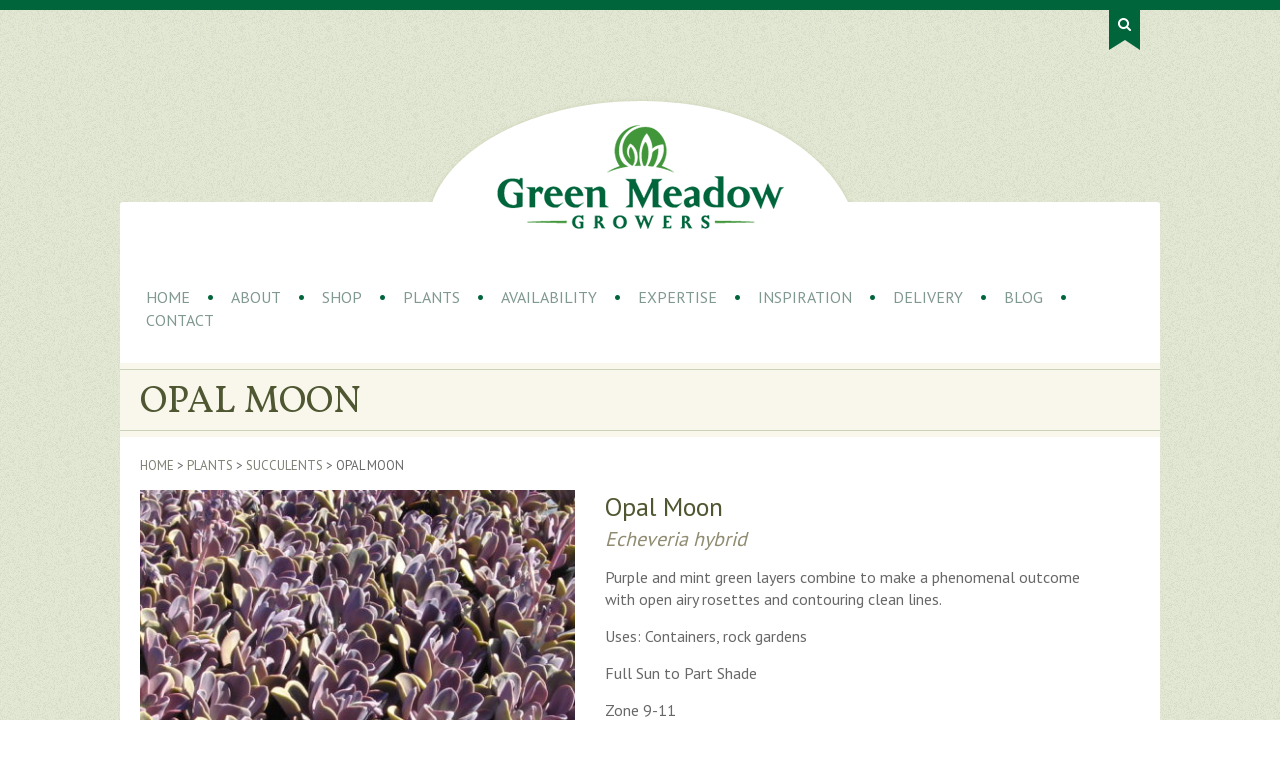

--- FILE ---
content_type: text/html; charset=UTF-8
request_url: https://www.greenmeadowgrowers.com/plants/opal-moon/
body_size: 16049
content:
<!DOCTYPE html>
<html dir="ltr" lang="en-US" prefix="og: https://ogp.me/ns#">

<head>
	<title>
		Opal Moon - Green Meadow Growers - Green Meadow Growers			      </title>
    	<meta name="description" content="Green Meadow Growers is a wholesale grower producing ornamental grasses, perennials, and succulents since 2001. Started as a mother stock nursery growing for Proven Winners and Euro American Propagators and quickly expanded to sell finished grasses and perennials to the southern California market."/>

    <meta charset="UTF-8" />

		<link href='//fonts.googleapis.com/css?family=PT+Sans|Vollkorn' rel='stylesheet' type='text/css'>
    <link rel="stylesheet" href="https://www.greenmeadowgrowers.com/wp-content/themes/greenmeadows/style.css">
    <link rel="stylesheet" href="https://www.greenmeadowgrowers.com/wp-content/themes/greenmeadows/css/grid.css">
    <link rel="stylesheet" href="https://www.greenmeadowgrowers.com/wp-content/themes/greenmeadows/css/ie.css">
    <link rel="stylesheet" href="https://www.greenmeadowgrowers.com/wp-content/themes/greenmeadows/css/woostyles.css">
    <link rel="stylesheet" href="https://www.greenmeadowgrowers.com/wp-content/themes/greenmeadows/css/bxslide.css">
    <link rel="stylesheet" href="https://www.greenmeadowgrowers.com/wp-content/themes/greenmeadows/css/layout.css">
    <link rel="stylesheet" href="https://www.greenmeadowgrowers.com/wp-content/themes/greenmeadows/css/elastislide.css">
	<link rel="pingback" href="https://www.greenmeadowgrowers.com/xmlrpc.php">

    <meta name="viewport" content="width=device-width, initial-scale=1, maximum-scale=1">

    <link rel="shortcut icon" href="https://www.greenmeadowgrowers.com/wp-content/themes/greenmeadows/images/favicon.png">
    <link rel="apple-touch-icon" href="https://www.greenmeadowgrowers.com/wp-content/themes/greenmeadows/images/icon-med.png">
	<link rel="apple-touch-icon" sizes="72x72" href="https://www.greenmeadowgrowers.com/wp-content/themes/greenmeadows/images/icon-lg.png">
	<link rel="apple-touch-icon" sizes="114x114" href="https://www.greenmeadowgrowers.com/wp-content/themes/greenmeadows/images/icon-med.png">
    <link rel="apple-touch-icon" sizes="144x144" href="https://www.greenmeadowgrowers.com/wp-content/themes/greenmeadows/images/icon-lg.png">

    <!--[if lt IE 9]>
     <script src="//html5shiv.googlecode.com/svn/trunk/html5.js"></script>
    <![endif]-->

    <!--[if lt IE 9]>
	<link rel="stylesheet" type="text/css" href="https://www.greenmeadowgrowers.com/wp-content/themes/greenmeadows/css/ie.css" />
    <![endif]-->



	
		<!-- All in One SEO 4.9.1.1 - aioseo.com -->
	<meta name="description" content="Purple and mint green layers combine to make a phenomenal outcome with open airy rosettes and contouring clean lines. Uses: Containers, rock gardens Full Sun to Part Shade Zone 9-11 Height 12-16&quot;" />
	<meta name="robots" content="max-image-preview:large" />
	<meta name="google-site-verification" content="G8myU2gXXZBBzg1F9WjIqPnaPNK4XZ0Cz6UR9W4d21I" />
	<link rel="canonical" href="https://www.greenmeadowgrowers.com/plants/opal-moon/" />
	<meta name="generator" content="All in One SEO (AIOSEO) 4.9.1.1" />
		<meta property="og:locale" content="en_US" />
		<meta property="og:site_name" content="Green Meadow Growers -" />
		<meta property="og:type" content="article" />
		<meta property="og:title" content="Opal Moon - Green Meadow Growers" />
		<meta property="og:description" content="Purple and mint green layers combine to make a phenomenal outcome with open airy rosettes and contouring clean lines. Uses: Containers, rock gardens Full Sun to Part Shade Zone 9-11 Height 12-16&quot;" />
		<meta property="og:url" content="https://www.greenmeadowgrowers.com/plants/opal-moon/" />
		<meta property="og:image" content="https://www.greenmeadowgrowers.com/wp-content/uploads/login-logo.png" />
		<meta property="og:image:secure_url" content="https://www.greenmeadowgrowers.com/wp-content/uploads/login-logo.png" />
		<meta property="og:image:width" content="327" />
		<meta property="og:image:height" content="119" />
		<meta property="article:published_time" content="2014-02-12T03:45:27+00:00" />
		<meta property="article:modified_time" content="2018-09-24T17:43:56+00:00" />
		<meta property="article:publisher" content="https://www.facebook.com/Green-Meadow-Growers-110242989039819" />
		<meta name="twitter:card" content="summary" />
		<meta name="twitter:title" content="Opal Moon - Green Meadow Growers" />
		<meta name="twitter:description" content="Purple and mint green layers combine to make a phenomenal outcome with open airy rosettes and contouring clean lines. Uses: Containers, rock gardens Full Sun to Part Shade Zone 9-11 Height 12-16&quot;" />
		<meta name="twitter:image" content="https://www.greenmeadowgrowers.com/wp-content/uploads/login-logo.png" />
		<script type="application/ld+json" class="aioseo-schema">
			{"@context":"https:\/\/schema.org","@graph":[{"@type":"BreadcrumbList","@id":"https:\/\/www.greenmeadowgrowers.com\/plants\/opal-moon\/#breadcrumblist","itemListElement":[{"@type":"ListItem","@id":"https:\/\/www.greenmeadowgrowers.com#listItem","position":1,"name":"Home","item":"https:\/\/www.greenmeadowgrowers.com","nextItem":{"@type":"ListItem","@id":"https:\/\/www.greenmeadowgrowers.com\/plants\/#listItem","name":"Plants"}},{"@type":"ListItem","@id":"https:\/\/www.greenmeadowgrowers.com\/plants\/#listItem","position":2,"name":"Plants","item":"https:\/\/www.greenmeadowgrowers.com\/plants\/","nextItem":{"@type":"ListItem","@id":"https:\/\/www.greenmeadowgrowers.com\/plant-category\/succulents\/#listItem","name":"Succulents"},"previousItem":{"@type":"ListItem","@id":"https:\/\/www.greenmeadowgrowers.com#listItem","name":"Home"}},{"@type":"ListItem","@id":"https:\/\/www.greenmeadowgrowers.com\/plant-category\/succulents\/#listItem","position":3,"name":"Succulents","item":"https:\/\/www.greenmeadowgrowers.com\/plant-category\/succulents\/","nextItem":{"@type":"ListItem","@id":"https:\/\/www.greenmeadowgrowers.com\/plants\/opal-moon\/#listItem","name":"Opal Moon"},"previousItem":{"@type":"ListItem","@id":"https:\/\/www.greenmeadowgrowers.com\/plants\/#listItem","name":"Plants"}},{"@type":"ListItem","@id":"https:\/\/www.greenmeadowgrowers.com\/plants\/opal-moon\/#listItem","position":4,"name":"Opal Moon","previousItem":{"@type":"ListItem","@id":"https:\/\/www.greenmeadowgrowers.com\/plant-category\/succulents\/#listItem","name":"Succulents"}}]},{"@type":"ItemPage","@id":"https:\/\/www.greenmeadowgrowers.com\/plants\/opal-moon\/#itempage","url":"https:\/\/www.greenmeadowgrowers.com\/plants\/opal-moon\/","name":"Opal Moon - Green Meadow Growers","description":"Purple and mint green layers combine to make a phenomenal outcome with open airy rosettes and contouring clean lines. Uses: Containers, rock gardens Full Sun to Part Shade Zone 9-11 Height 12-16\"","inLanguage":"en-US","isPartOf":{"@id":"https:\/\/www.greenmeadowgrowers.com\/#website"},"breadcrumb":{"@id":"https:\/\/www.greenmeadowgrowers.com\/plants\/opal-moon\/#breadcrumblist"},"image":{"@type":"ImageObject","url":"https:\/\/www.greenmeadowgrowers.com\/wp-content\/uploads\/Echervia-Moon-Glow.jpg","@id":"https:\/\/www.greenmeadowgrowers.com\/plants\/opal-moon\/#mainImage","width":1343,"height":1346,"caption":"Opal Moon"},"primaryImageOfPage":{"@id":"https:\/\/www.greenmeadowgrowers.com\/plants\/opal-moon\/#mainImage"},"datePublished":"2014-02-12T03:45:27-08:00","dateModified":"2018-09-24T10:43:56-07:00"},{"@type":"Organization","@id":"https:\/\/www.greenmeadowgrowers.com\/#organization","name":"Green Meadow Growers","url":"https:\/\/www.greenmeadowgrowers.com\/","telephone":"+17607510793","logo":{"@type":"ImageObject","url":"https:\/\/www.greenmeadowgrowers.com\/wp-content\/uploads\/login-logo.png","@id":"https:\/\/www.greenmeadowgrowers.com\/plants\/opal-moon\/#organizationLogo","width":327,"height":119,"caption":"Logo"},"image":{"@id":"https:\/\/www.greenmeadowgrowers.com\/plants\/opal-moon\/#organizationLogo"},"sameAs":["https:\/\/www.facebook.com\/Green-Meadow-Growers-110242989039819"]},{"@type":"WebSite","@id":"https:\/\/www.greenmeadowgrowers.com\/#website","url":"https:\/\/www.greenmeadowgrowers.com\/","name":"Green Meadow Growers","inLanguage":"en-US","publisher":{"@id":"https:\/\/www.greenmeadowgrowers.com\/#organization"}}]}
		</script>
		<!-- All in One SEO -->

<link rel='dns-prefetch' href='//ajax.googleapis.com' />
<link rel="alternate" type="application/rss+xml" title="Green Meadow Growers &raquo; Feed" href="https://www.greenmeadowgrowers.com/feed/" />
<link rel="alternate" type="application/rss+xml" title="Green Meadow Growers &raquo; Comments Feed" href="https://www.greenmeadowgrowers.com/comments/feed/" />
<link rel="alternate" type="application/rss+xml" title="Green Meadow Growers &raquo; Opal Moon Comments Feed" href="https://www.greenmeadowgrowers.com/plants/opal-moon/feed/" />
<link rel="alternate" title="oEmbed (JSON)" type="application/json+oembed" href="https://www.greenmeadowgrowers.com/wp-json/oembed/1.0/embed?url=https%3A%2F%2Fwww.greenmeadowgrowers.com%2Fplants%2Fopal-moon%2F" />
<link rel="alternate" title="oEmbed (XML)" type="text/xml+oembed" href="https://www.greenmeadowgrowers.com/wp-json/oembed/1.0/embed?url=https%3A%2F%2Fwww.greenmeadowgrowers.com%2Fplants%2Fopal-moon%2F&#038;format=xml" />
		<!-- This site uses the Google Analytics by MonsterInsights plugin v9.10.1 - Using Analytics tracking - https://www.monsterinsights.com/ -->
		<!-- Note: MonsterInsights is not currently configured on this site. The site owner needs to authenticate with Google Analytics in the MonsterInsights settings panel. -->
					<!-- No tracking code set -->
				<!-- / Google Analytics by MonsterInsights -->
		<style id='wp-img-auto-sizes-contain-inline-css' type='text/css'>
img:is([sizes=auto i],[sizes^="auto," i]){contain-intrinsic-size:3000px 1500px}
/*# sourceURL=wp-img-auto-sizes-contain-inline-css */
</style>
<style id='wp-emoji-styles-inline-css' type='text/css'>

	img.wp-smiley, img.emoji {
		display: inline !important;
		border: none !important;
		box-shadow: none !important;
		height: 1em !important;
		width: 1em !important;
		margin: 0 0.07em !important;
		vertical-align: -0.1em !important;
		background: none !important;
		padding: 0 !important;
	}
/*# sourceURL=wp-emoji-styles-inline-css */
</style>
<style id='wp-block-library-inline-css' type='text/css'>
:root{--wp-block-synced-color:#7a00df;--wp-block-synced-color--rgb:122,0,223;--wp-bound-block-color:var(--wp-block-synced-color);--wp-editor-canvas-background:#ddd;--wp-admin-theme-color:#007cba;--wp-admin-theme-color--rgb:0,124,186;--wp-admin-theme-color-darker-10:#006ba1;--wp-admin-theme-color-darker-10--rgb:0,107,160.5;--wp-admin-theme-color-darker-20:#005a87;--wp-admin-theme-color-darker-20--rgb:0,90,135;--wp-admin-border-width-focus:2px}@media (min-resolution:192dpi){:root{--wp-admin-border-width-focus:1.5px}}.wp-element-button{cursor:pointer}:root .has-very-light-gray-background-color{background-color:#eee}:root .has-very-dark-gray-background-color{background-color:#313131}:root .has-very-light-gray-color{color:#eee}:root .has-very-dark-gray-color{color:#313131}:root .has-vivid-green-cyan-to-vivid-cyan-blue-gradient-background{background:linear-gradient(135deg,#00d084,#0693e3)}:root .has-purple-crush-gradient-background{background:linear-gradient(135deg,#34e2e4,#4721fb 50%,#ab1dfe)}:root .has-hazy-dawn-gradient-background{background:linear-gradient(135deg,#faaca8,#dad0ec)}:root .has-subdued-olive-gradient-background{background:linear-gradient(135deg,#fafae1,#67a671)}:root .has-atomic-cream-gradient-background{background:linear-gradient(135deg,#fdd79a,#004a59)}:root .has-nightshade-gradient-background{background:linear-gradient(135deg,#330968,#31cdcf)}:root .has-midnight-gradient-background{background:linear-gradient(135deg,#020381,#2874fc)}:root{--wp--preset--font-size--normal:16px;--wp--preset--font-size--huge:42px}.has-regular-font-size{font-size:1em}.has-larger-font-size{font-size:2.625em}.has-normal-font-size{font-size:var(--wp--preset--font-size--normal)}.has-huge-font-size{font-size:var(--wp--preset--font-size--huge)}.has-text-align-center{text-align:center}.has-text-align-left{text-align:left}.has-text-align-right{text-align:right}.has-fit-text{white-space:nowrap!important}#end-resizable-editor-section{display:none}.aligncenter{clear:both}.items-justified-left{justify-content:flex-start}.items-justified-center{justify-content:center}.items-justified-right{justify-content:flex-end}.items-justified-space-between{justify-content:space-between}.screen-reader-text{border:0;clip-path:inset(50%);height:1px;margin:-1px;overflow:hidden;padding:0;position:absolute;width:1px;word-wrap:normal!important}.screen-reader-text:focus{background-color:#ddd;clip-path:none;color:#444;display:block;font-size:1em;height:auto;left:5px;line-height:normal;padding:15px 23px 14px;text-decoration:none;top:5px;width:auto;z-index:100000}html :where(.has-border-color){border-style:solid}html :where([style*=border-top-color]){border-top-style:solid}html :where([style*=border-right-color]){border-right-style:solid}html :where([style*=border-bottom-color]){border-bottom-style:solid}html :where([style*=border-left-color]){border-left-style:solid}html :where([style*=border-width]){border-style:solid}html :where([style*=border-top-width]){border-top-style:solid}html :where([style*=border-right-width]){border-right-style:solid}html :where([style*=border-bottom-width]){border-bottom-style:solid}html :where([style*=border-left-width]){border-left-style:solid}html :where(img[class*=wp-image-]){height:auto;max-width:100%}:where(figure){margin:0 0 1em}html :where(.is-position-sticky){--wp-admin--admin-bar--position-offset:var(--wp-admin--admin-bar--height,0px)}@media screen and (max-width:600px){html :where(.is-position-sticky){--wp-admin--admin-bar--position-offset:0px}}

/*# sourceURL=wp-block-library-inline-css */
</style><style id='global-styles-inline-css' type='text/css'>
:root{--wp--preset--aspect-ratio--square: 1;--wp--preset--aspect-ratio--4-3: 4/3;--wp--preset--aspect-ratio--3-4: 3/4;--wp--preset--aspect-ratio--3-2: 3/2;--wp--preset--aspect-ratio--2-3: 2/3;--wp--preset--aspect-ratio--16-9: 16/9;--wp--preset--aspect-ratio--9-16: 9/16;--wp--preset--color--black: #000000;--wp--preset--color--cyan-bluish-gray: #abb8c3;--wp--preset--color--white: #ffffff;--wp--preset--color--pale-pink: #f78da7;--wp--preset--color--vivid-red: #cf2e2e;--wp--preset--color--luminous-vivid-orange: #ff6900;--wp--preset--color--luminous-vivid-amber: #fcb900;--wp--preset--color--light-green-cyan: #7bdcb5;--wp--preset--color--vivid-green-cyan: #00d084;--wp--preset--color--pale-cyan-blue: #8ed1fc;--wp--preset--color--vivid-cyan-blue: #0693e3;--wp--preset--color--vivid-purple: #9b51e0;--wp--preset--gradient--vivid-cyan-blue-to-vivid-purple: linear-gradient(135deg,rgb(6,147,227) 0%,rgb(155,81,224) 100%);--wp--preset--gradient--light-green-cyan-to-vivid-green-cyan: linear-gradient(135deg,rgb(122,220,180) 0%,rgb(0,208,130) 100%);--wp--preset--gradient--luminous-vivid-amber-to-luminous-vivid-orange: linear-gradient(135deg,rgb(252,185,0) 0%,rgb(255,105,0) 100%);--wp--preset--gradient--luminous-vivid-orange-to-vivid-red: linear-gradient(135deg,rgb(255,105,0) 0%,rgb(207,46,46) 100%);--wp--preset--gradient--very-light-gray-to-cyan-bluish-gray: linear-gradient(135deg,rgb(238,238,238) 0%,rgb(169,184,195) 100%);--wp--preset--gradient--cool-to-warm-spectrum: linear-gradient(135deg,rgb(74,234,220) 0%,rgb(151,120,209) 20%,rgb(207,42,186) 40%,rgb(238,44,130) 60%,rgb(251,105,98) 80%,rgb(254,248,76) 100%);--wp--preset--gradient--blush-light-purple: linear-gradient(135deg,rgb(255,206,236) 0%,rgb(152,150,240) 100%);--wp--preset--gradient--blush-bordeaux: linear-gradient(135deg,rgb(254,205,165) 0%,rgb(254,45,45) 50%,rgb(107,0,62) 100%);--wp--preset--gradient--luminous-dusk: linear-gradient(135deg,rgb(255,203,112) 0%,rgb(199,81,192) 50%,rgb(65,88,208) 100%);--wp--preset--gradient--pale-ocean: linear-gradient(135deg,rgb(255,245,203) 0%,rgb(182,227,212) 50%,rgb(51,167,181) 100%);--wp--preset--gradient--electric-grass: linear-gradient(135deg,rgb(202,248,128) 0%,rgb(113,206,126) 100%);--wp--preset--gradient--midnight: linear-gradient(135deg,rgb(2,3,129) 0%,rgb(40,116,252) 100%);--wp--preset--font-size--small: 13px;--wp--preset--font-size--medium: 20px;--wp--preset--font-size--large: 36px;--wp--preset--font-size--x-large: 42px;--wp--preset--spacing--20: 0.44rem;--wp--preset--spacing--30: 0.67rem;--wp--preset--spacing--40: 1rem;--wp--preset--spacing--50: 1.5rem;--wp--preset--spacing--60: 2.25rem;--wp--preset--spacing--70: 3.38rem;--wp--preset--spacing--80: 5.06rem;--wp--preset--shadow--natural: 6px 6px 9px rgba(0, 0, 0, 0.2);--wp--preset--shadow--deep: 12px 12px 50px rgba(0, 0, 0, 0.4);--wp--preset--shadow--sharp: 6px 6px 0px rgba(0, 0, 0, 0.2);--wp--preset--shadow--outlined: 6px 6px 0px -3px rgb(255, 255, 255), 6px 6px rgb(0, 0, 0);--wp--preset--shadow--crisp: 6px 6px 0px rgb(0, 0, 0);}:where(.is-layout-flex){gap: 0.5em;}:where(.is-layout-grid){gap: 0.5em;}body .is-layout-flex{display: flex;}.is-layout-flex{flex-wrap: wrap;align-items: center;}.is-layout-flex > :is(*, div){margin: 0;}body .is-layout-grid{display: grid;}.is-layout-grid > :is(*, div){margin: 0;}:where(.wp-block-columns.is-layout-flex){gap: 2em;}:where(.wp-block-columns.is-layout-grid){gap: 2em;}:where(.wp-block-post-template.is-layout-flex){gap: 1.25em;}:where(.wp-block-post-template.is-layout-grid){gap: 1.25em;}.has-black-color{color: var(--wp--preset--color--black) !important;}.has-cyan-bluish-gray-color{color: var(--wp--preset--color--cyan-bluish-gray) !important;}.has-white-color{color: var(--wp--preset--color--white) !important;}.has-pale-pink-color{color: var(--wp--preset--color--pale-pink) !important;}.has-vivid-red-color{color: var(--wp--preset--color--vivid-red) !important;}.has-luminous-vivid-orange-color{color: var(--wp--preset--color--luminous-vivid-orange) !important;}.has-luminous-vivid-amber-color{color: var(--wp--preset--color--luminous-vivid-amber) !important;}.has-light-green-cyan-color{color: var(--wp--preset--color--light-green-cyan) !important;}.has-vivid-green-cyan-color{color: var(--wp--preset--color--vivid-green-cyan) !important;}.has-pale-cyan-blue-color{color: var(--wp--preset--color--pale-cyan-blue) !important;}.has-vivid-cyan-blue-color{color: var(--wp--preset--color--vivid-cyan-blue) !important;}.has-vivid-purple-color{color: var(--wp--preset--color--vivid-purple) !important;}.has-black-background-color{background-color: var(--wp--preset--color--black) !important;}.has-cyan-bluish-gray-background-color{background-color: var(--wp--preset--color--cyan-bluish-gray) !important;}.has-white-background-color{background-color: var(--wp--preset--color--white) !important;}.has-pale-pink-background-color{background-color: var(--wp--preset--color--pale-pink) !important;}.has-vivid-red-background-color{background-color: var(--wp--preset--color--vivid-red) !important;}.has-luminous-vivid-orange-background-color{background-color: var(--wp--preset--color--luminous-vivid-orange) !important;}.has-luminous-vivid-amber-background-color{background-color: var(--wp--preset--color--luminous-vivid-amber) !important;}.has-light-green-cyan-background-color{background-color: var(--wp--preset--color--light-green-cyan) !important;}.has-vivid-green-cyan-background-color{background-color: var(--wp--preset--color--vivid-green-cyan) !important;}.has-pale-cyan-blue-background-color{background-color: var(--wp--preset--color--pale-cyan-blue) !important;}.has-vivid-cyan-blue-background-color{background-color: var(--wp--preset--color--vivid-cyan-blue) !important;}.has-vivid-purple-background-color{background-color: var(--wp--preset--color--vivid-purple) !important;}.has-black-border-color{border-color: var(--wp--preset--color--black) !important;}.has-cyan-bluish-gray-border-color{border-color: var(--wp--preset--color--cyan-bluish-gray) !important;}.has-white-border-color{border-color: var(--wp--preset--color--white) !important;}.has-pale-pink-border-color{border-color: var(--wp--preset--color--pale-pink) !important;}.has-vivid-red-border-color{border-color: var(--wp--preset--color--vivid-red) !important;}.has-luminous-vivid-orange-border-color{border-color: var(--wp--preset--color--luminous-vivid-orange) !important;}.has-luminous-vivid-amber-border-color{border-color: var(--wp--preset--color--luminous-vivid-amber) !important;}.has-light-green-cyan-border-color{border-color: var(--wp--preset--color--light-green-cyan) !important;}.has-vivid-green-cyan-border-color{border-color: var(--wp--preset--color--vivid-green-cyan) !important;}.has-pale-cyan-blue-border-color{border-color: var(--wp--preset--color--pale-cyan-blue) !important;}.has-vivid-cyan-blue-border-color{border-color: var(--wp--preset--color--vivid-cyan-blue) !important;}.has-vivid-purple-border-color{border-color: var(--wp--preset--color--vivid-purple) !important;}.has-vivid-cyan-blue-to-vivid-purple-gradient-background{background: var(--wp--preset--gradient--vivid-cyan-blue-to-vivid-purple) !important;}.has-light-green-cyan-to-vivid-green-cyan-gradient-background{background: var(--wp--preset--gradient--light-green-cyan-to-vivid-green-cyan) !important;}.has-luminous-vivid-amber-to-luminous-vivid-orange-gradient-background{background: var(--wp--preset--gradient--luminous-vivid-amber-to-luminous-vivid-orange) !important;}.has-luminous-vivid-orange-to-vivid-red-gradient-background{background: var(--wp--preset--gradient--luminous-vivid-orange-to-vivid-red) !important;}.has-very-light-gray-to-cyan-bluish-gray-gradient-background{background: var(--wp--preset--gradient--very-light-gray-to-cyan-bluish-gray) !important;}.has-cool-to-warm-spectrum-gradient-background{background: var(--wp--preset--gradient--cool-to-warm-spectrum) !important;}.has-blush-light-purple-gradient-background{background: var(--wp--preset--gradient--blush-light-purple) !important;}.has-blush-bordeaux-gradient-background{background: var(--wp--preset--gradient--blush-bordeaux) !important;}.has-luminous-dusk-gradient-background{background: var(--wp--preset--gradient--luminous-dusk) !important;}.has-pale-ocean-gradient-background{background: var(--wp--preset--gradient--pale-ocean) !important;}.has-electric-grass-gradient-background{background: var(--wp--preset--gradient--electric-grass) !important;}.has-midnight-gradient-background{background: var(--wp--preset--gradient--midnight) !important;}.has-small-font-size{font-size: var(--wp--preset--font-size--small) !important;}.has-medium-font-size{font-size: var(--wp--preset--font-size--medium) !important;}.has-large-font-size{font-size: var(--wp--preset--font-size--large) !important;}.has-x-large-font-size{font-size: var(--wp--preset--font-size--x-large) !important;}
/*# sourceURL=global-styles-inline-css */
</style>

<style id='classic-theme-styles-inline-css' type='text/css'>
/*! This file is auto-generated */
.wp-block-button__link{color:#fff;background-color:#32373c;border-radius:9999px;box-shadow:none;text-decoration:none;padding:calc(.667em + 2px) calc(1.333em + 2px);font-size:1.125em}.wp-block-file__button{background:#32373c;color:#fff;text-decoration:none}
/*# sourceURL=/wp-includes/css/classic-themes.min.css */
</style>
<link rel='stylesheet' id='contact-form-7-css' href='https://www.greenmeadowgrowers.com/wp-content/plugins/contact-form-7/includes/css/styles.css?ver=6.1.4' type='text/css' media='all' />
<link rel='stylesheet' id='photoswipe-css' href='https://www.greenmeadowgrowers.com/wp-content/plugins/woocommerce/assets/css/photoswipe/photoswipe.min.css?ver=10.4.3' type='text/css' media='all' />
<link rel='stylesheet' id='photoswipe-default-skin-css' href='https://www.greenmeadowgrowers.com/wp-content/plugins/woocommerce/assets/css/photoswipe/default-skin/default-skin.min.css?ver=10.4.3' type='text/css' media='all' />
<style id='woocommerce-inline-inline-css' type='text/css'>
.woocommerce form .form-row .required { visibility: visible; }
/*# sourceURL=woocommerce-inline-inline-css */
</style>
<link rel='stylesheet' id='tablepress-default-css' href='https://www.greenmeadowgrowers.com/wp-content/tablepress-combined.min.css?ver=15' type='text/css' media='all' />
<link rel='stylesheet' id='wp-block-paragraph-css' href='https://www.greenmeadowgrowers.com/wp-includes/blocks/paragraph/style.min.css?ver=6.9' type='text/css' media='all' />
<script type="text/javascript" src="https://ajax.googleapis.com/ajax/libs/jquery/1.8.3/jquery.min.js" id="jquery-js"></script>
<script type="text/javascript" src="https://www.greenmeadowgrowers.com/wp-content/plugins/woocommerce/assets/js/jquery-blockui/jquery.blockUI.min.js?ver=2.7.0-wc.10.4.3" id="wc-jquery-blockui-js" defer="defer" data-wp-strategy="defer"></script>
<script type="text/javascript" id="wc-add-to-cart-js-extra">
/* <![CDATA[ */
var wc_add_to_cart_params = {"ajax_url":"/wp-admin/admin-ajax.php","wc_ajax_url":"/?wc-ajax=%%endpoint%%","i18n_view_cart":"View cart","cart_url":"https://www.greenmeadowgrowers.com/cart/","is_cart":"","cart_redirect_after_add":"no"};
//# sourceURL=wc-add-to-cart-js-extra
/* ]]> */
</script>
<script type="text/javascript" src="https://www.greenmeadowgrowers.com/wp-content/plugins/woocommerce/assets/js/frontend/add-to-cart.min.js?ver=10.4.3" id="wc-add-to-cart-js" defer="defer" data-wp-strategy="defer"></script>
<script type="text/javascript" src="https://www.greenmeadowgrowers.com/wp-content/plugins/woocommerce/assets/js/flexslider/jquery.flexslider.min.js?ver=2.7.2-wc.10.4.3" id="wc-flexslider-js" defer="defer" data-wp-strategy="defer"></script>
<script type="text/javascript" src="https://www.greenmeadowgrowers.com/wp-content/plugins/woocommerce/assets/js/photoswipe/photoswipe.min.js?ver=4.1.1-wc.10.4.3" id="wc-photoswipe-js" defer="defer" data-wp-strategy="defer"></script>
<script type="text/javascript" src="https://www.greenmeadowgrowers.com/wp-content/plugins/woocommerce/assets/js/photoswipe/photoswipe-ui-default.min.js?ver=4.1.1-wc.10.4.3" id="wc-photoswipe-ui-default-js" defer="defer" data-wp-strategy="defer"></script>
<script type="text/javascript" id="wc-single-product-js-extra">
/* <![CDATA[ */
var wc_single_product_params = {"i18n_required_rating_text":"Please select a rating","i18n_rating_options":["1 of 5 stars","2 of 5 stars","3 of 5 stars","4 of 5 stars","5 of 5 stars"],"i18n_product_gallery_trigger_text":"View full-screen image gallery","review_rating_required":"yes","flexslider":{"rtl":false,"animation":"slide","smoothHeight":true,"directionNav":false,"controlNav":"thumbnails","slideshow":false,"animationSpeed":500,"animationLoop":false,"allowOneSlide":false},"zoom_enabled":"","zoom_options":[],"photoswipe_enabled":"1","photoswipe_options":{"shareEl":false,"closeOnScroll":false,"history":false,"hideAnimationDuration":0,"showAnimationDuration":0},"flexslider_enabled":"1"};
//# sourceURL=wc-single-product-js-extra
/* ]]> */
</script>
<script type="text/javascript" src="https://www.greenmeadowgrowers.com/wp-content/plugins/woocommerce/assets/js/frontend/single-product.min.js?ver=10.4.3" id="wc-single-product-js" defer="defer" data-wp-strategy="defer"></script>
<script type="text/javascript" src="https://www.greenmeadowgrowers.com/wp-content/plugins/woocommerce/assets/js/js-cookie/js.cookie.min.js?ver=2.1.4-wc.10.4.3" id="wc-js-cookie-js" defer="defer" data-wp-strategy="defer"></script>
<script type="text/javascript" id="woocommerce-js-extra">
/* <![CDATA[ */
var woocommerce_params = {"ajax_url":"/wp-admin/admin-ajax.php","wc_ajax_url":"/?wc-ajax=%%endpoint%%","i18n_password_show":"Show password","i18n_password_hide":"Hide password"};
//# sourceURL=woocommerce-js-extra
/* ]]> */
</script>
<script type="text/javascript" src="https://www.greenmeadowgrowers.com/wp-content/plugins/woocommerce/assets/js/frontend/woocommerce.min.js?ver=10.4.3" id="woocommerce-js" defer="defer" data-wp-strategy="defer"></script>
<link rel="https://api.w.org/" href="https://www.greenmeadowgrowers.com/wp-json/" /><link rel="alternate" title="JSON" type="application/json" href="https://www.greenmeadowgrowers.com/wp-json/wp/v2/product/1757" /><link rel='shortlink' href='https://www.greenmeadowgrowers.com/?p=1757' />
	<noscript><style>.woocommerce-product-gallery{ opacity: 1 !important; }</style></noscript>
	
      
    
<link rel='stylesheet' id='wc-stripe-blocks-checkout-style-css' href='https://www.greenmeadowgrowers.com/wp-content/plugins/woocommerce-gateway-stripe/build/upe-blocks.css?ver=1e1661bb3db973deba05' type='text/css' media='all' />
<link rel='stylesheet' id='wc-blocks-style-css' href='https://www.greenmeadowgrowers.com/wp-content/plugins/woocommerce/assets/client/blocks/wc-blocks.css?ver=wc-10.4.3' type='text/css' media='all' />
<link rel='stylesheet' id='wc-stripe-upe-classic-css' href='https://www.greenmeadowgrowers.com/wp-content/plugins/woocommerce-gateway-stripe/build/upe-classic.css?ver=10.2.0' type='text/css' media='all' />
<link rel='stylesheet' id='stripelink_styles-css' href='https://www.greenmeadowgrowers.com/wp-content/plugins/woocommerce-gateway-stripe/assets/css/stripe-link.css?ver=10.2.0' type='text/css' media='all' />
</head>

<body data-rsssl=1 class="wp-singular product-template-default single single-product postid-1757 wp-theme-greenmeadows theme-greenmeadows woocommerce woocommerce-page woocommerce-no-js">

		<div id="top-bar"></div>


    	<div id="search-container" class="container">
            <div class="sixteen columns">

                <div id="search-tab"><img src="https://www.greenmeadowgrowers.com/wp-content/themes/greenmeadows/images/search-tab.png" alt="search" /></div>
                <div id="search-active">
                    <div id="searchwrap">
                      <form id="searchbox" class="search-form" action="https://www.greenmeadowgrowers.com/" method="get" role="search">
                        <input type="search" name="s" placeholder="Search Website" class="searchfield" value="" />
                        <button type="submit" name="submit" value="clicked"><img alt="search" src="https://www.greenmeadowgrowers.com/wp-content/themes/greenmeadows/images/search-ico.png" /></button>
                      </form>
                    </div>
                    <!--<div id="advanced-search"><a href="/advanced-search">Advanced Search</a></div>-->
                </div><!--search-active-->

            </div>
     	</div><!--container-->
        <div class="clear"></div>



    	<div id="main-wrap-top"></div>


    <div id="main-wrap">

    	<header>

		<div class="container">

            <div class="sixteen columns">
          	   <div class="logo"><a href="#" id="home-link" title="Back to Homepage"><span>Home</span></a></div>
            </div>

            <div class="clear"></div>

            <div class="sixteen columns">
            	<nav id="nav">
					<ul id="main-nav" class="menu"><li id="menu-item-2747" class="menu-item menu-item-type-post_type menu-item-object-page menu-item-home menu-item-2747"><a href="https://www.greenmeadowgrowers.com/">Home</a></li>
<li id="menu-item-2748" class="menu-item menu-item-type-post_type menu-item-object-page menu-item-2748"><a href="https://www.greenmeadowgrowers.com/about/">About</a></li>
<li id="menu-item-2754" class="menu-item menu-item-type-post_type menu-item-object-page menu-item-2754"><a href="https://www.greenmeadowgrowers.com/shop/">Shop</a></li>
<li id="menu-item-2753" class="menu-item menu-item-type-post_type menu-item-object-page current_page_parent menu-item-2753"><a href="https://www.greenmeadowgrowers.com/plants/">Plants</a></li>
<li id="menu-item-2752" class="menu-item menu-item-type-post_type menu-item-object-page menu-item-2752"><a href="https://www.greenmeadowgrowers.com/plant-availability/">Availability</a></li>
<li id="menu-item-2756" class="menu-item menu-item-type-post_type menu-item-object-page menu-item-2756"><a href="https://www.greenmeadowgrowers.com/expertise/">Expertise</a></li>
<li id="menu-item-2751" class="menu-item menu-item-type-post_type menu-item-object-page menu-item-2751"><a href="https://www.greenmeadowgrowers.com/inspiration/">Inspiration</a></li>
<li id="menu-item-2750" class="menu-item menu-item-type-post_type menu-item-object-page menu-item-2750"><a href="https://www.greenmeadowgrowers.com/delivery/">Delivery</a></li>
<li id="menu-item-2755" class="menu-item menu-item-type-custom menu-item-object-custom menu-item-2755"><a href="/blog/">Blog</a></li>
<li id="menu-item-2749" class="menu-item menu-item-type-post_type menu-item-object-page menu-item-2749"><a href="https://www.greenmeadowgrowers.com/contact/">Contact</a></li>
</ul>					<!--
                    <ul id="main-nav">
                         <li><a href="https://www.greenmeadowgrowers.com/">Home</a></li>
                         <li><a href="https://www.greenmeadowgrowers.com/about">About</a></li>
                         <li><a href="https://www.greenmeadowgrowers.com/plants/?orderby=botanical_name">Plants</a></li>
						 <li><a href="https://www.greenmeadowgrowers.com/shop/?orderby=botanical_name">Shop</a></li>
                         <li><a href="https://www.greenmeadowgrowers.com/plant-availability">Availablity</a></li>
                         <li><a href="https://www.greenmeadowgrowers.com/inspiration">Inspiration</a></li>
                         <li><a href="https://www.greenmeadowgrowers.com/expertise">Expertise</a></li>
                         <li><a href="https://www.greenmeadowgrowers.com/blog">Blog</a></li>
                         <li><a href="https://www.greenmeadowgrowers.com/delivery">Delivery</a></li>
                         <li><a href="https://www.greenmeadowgrowers.com/contact">Contact</a></li>
                     </ul>
				 -->
           		</nav>
           </div><!--sixteen columns-->

        </div><!--container-->

        </header>

        <div class="clear"></div>

<div id="main-content-wrap-secondary-wide"> 

	<div class="container">
		<div id="pagetitle-wrap">
			<h1 class="pagetitle">Opal Moon</h1>
		</div>
	</div><!-- container-->

	<div class="container"> 	

		<div class="sixteen columns">
			<div id="main-content-left">

				<div class="clear"></div>

				<div class="breadcrumb"><a href="https://www.greenmeadowgrowers.com">Home</a> > <a href="https://www.greenmeadowgrowers.com/plants/">Plants</a> > <a href="https://www.greenmeadowgrowers.com/plant-category/succulents/">Succulents</a> > Opal Moon</div>
					
						<div class="woocommerce-notices-wrapper"></div><div id="product-1757" class="product type-product post-1757 status-publish first instock product_cat-succulents has-post-thumbnail taxable shipping-taxable product-type-simple">

	<div id="product-image-wrap" class="seven columns alpha">
<div class="woocommerce-product-gallery woocommerce-product-gallery--with-images woocommerce-product-gallery--columns-4 images" data-columns="4" style="opacity: 0; transition: opacity .25s ease-in-out;">
	<figure class="woocommerce-product-gallery__wrapper">
		<div data-thumb="https://www.greenmeadowgrowers.com/wp-content/uploads/Echervia-Moon-Glow-100x100.jpg" data-thumb-alt="Opal Moon" data-thumb-srcset="https://www.greenmeadowgrowers.com/wp-content/uploads/Echervia-Moon-Glow-100x100.jpg 100w, https://www.greenmeadowgrowers.com/wp-content/uploads/Echervia-Moon-Glow-150x150.jpg 150w, https://www.greenmeadowgrowers.com/wp-content/uploads/Echervia-Moon-Glow-450x451.jpg 450w, https://www.greenmeadowgrowers.com/wp-content/uploads/Echervia-Moon-Glow-158x158.jpg 158w, https://www.greenmeadowgrowers.com/wp-content/uploads/Echervia-Moon-Glow-598x600.jpg 598w, https://www.greenmeadowgrowers.com/wp-content/uploads/Echervia-Moon-Glow-798x800.jpg 798w, https://www.greenmeadowgrowers.com/wp-content/uploads/Echervia-Moon-Glow-65x65.jpg 65w, https://www.greenmeadowgrowers.com/wp-content/uploads/Echervia-Moon-Glow-425x426.jpg 425w, https://www.greenmeadowgrowers.com/wp-content/uploads/Echervia-Moon-Glow.jpg 1343w"  data-thumb-sizes="(max-width: 100px) 100vw, 100px" class="woocommerce-product-gallery__image"><a href="https://www.greenmeadowgrowers.com/wp-content/uploads/Echervia-Moon-Glow.jpg"><img width="450" height="451" src="https://www.greenmeadowgrowers.com/wp-content/uploads/Echervia-Moon-Glow-450x451.jpg" class="wp-post-image" alt="Opal Moon" data-caption="" data-src="https://www.greenmeadowgrowers.com/wp-content/uploads/Echervia-Moon-Glow.jpg" data-large_image="https://www.greenmeadowgrowers.com/wp-content/uploads/Echervia-Moon-Glow.jpg" data-large_image_width="1343" data-large_image_height="1346" decoding="async" fetchpriority="high" srcset="https://www.greenmeadowgrowers.com/wp-content/uploads/Echervia-Moon-Glow-450x451.jpg 450w, https://www.greenmeadowgrowers.com/wp-content/uploads/Echervia-Moon-Glow-150x150.jpg 150w, https://www.greenmeadowgrowers.com/wp-content/uploads/Echervia-Moon-Glow-100x100.jpg 100w, https://www.greenmeadowgrowers.com/wp-content/uploads/Echervia-Moon-Glow-158x158.jpg 158w, https://www.greenmeadowgrowers.com/wp-content/uploads/Echervia-Moon-Glow-598x600.jpg 598w, https://www.greenmeadowgrowers.com/wp-content/uploads/Echervia-Moon-Glow-798x800.jpg 798w, https://www.greenmeadowgrowers.com/wp-content/uploads/Echervia-Moon-Glow-65x65.jpg 65w, https://www.greenmeadowgrowers.com/wp-content/uploads/Echervia-Moon-Glow-425x426.jpg 425w, https://www.greenmeadowgrowers.com/wp-content/uploads/Echervia-Moon-Glow.jpg 1343w" sizes="(max-width: 450px) 100vw, 450px" /></a></div>	</figure>
</div>
</div>
	<div class="eight columns left omega">
		<div class="summary entry-summary">
			<h1 itemprop="name" class="product_title entry-title">Opal Moon</h1>
<div class="single-product-sci-name">Echeveria hybrid</div>		<div itemprop="description">

			

			<!-- <h2>Product Description</h2> -->

			<p>Purple and mint green layers combine to make a phenomenal outcome with open airy rosettes and contouring clean lines.</p>
<p>Uses: Containers, rock gardens</p>
<p>Full Sun to Part Shade</p>
<p>Zone 9-11</p>
<p>Height 12-16&#8243;</p>



		</div>

			</div>
	</div><!-- eight columns -->
	<div class="clear"></div>
	
	<div class="woocommerce-tabs wc-tabs-wrapper">
		<ul class="tabs wc-tabs" role="tablist">
							<li role="presentation" class="test_tab_tab" id="tab-title-test_tab">
					<a href="#tab-test_tab" role="tab" aria-controls="tab-test_tab">
						Customer Reviews					</a>
				</li>
					</ul>
					<div class="woocommerce-Tabs-panel woocommerce-Tabs-panel--test_tab panel entry-content wc-tab" id="tab-test_tab" role="tabpanel" aria-labelledby="tab-title-test_tab">
						<div id="reviews">
	    	<div class="ten columns">
				<div id="disqus_thread"></div>
    <script type="text/javascript">
        var disqus_shortname = "greenmeadowgrowers";
        var disqus_title = "Opal Moon";
        var disqus_url = "https://www.greenmeadowgrowers.com/plants/opal-moon/";
        var disqus_identifier = "greenmeadowgrowers-1757";
    </script>	        </div><!--eleven columns-->
	         <div class="five columns">
	         <!-- AddThis Button BEGIN -->
	                <div class="addthis_toolbox addthis_default_style addthis_32x32_style">
	                <a class="addthis_button_preferred_1"></a>
	                <a class="addthis_button_preferred_2"></a>
	                <a class="addthis_button_preferred_3"></a>
	                <a class="addthis_button_preferred_4"></a>
	                <a class="addthis_button_compact"></a>
	                <a class="addthis_counter addthis_bubble_style"></a>
	                </div>
	                <script type="text/javascript" src="//s7.addthis.com/js/300/addthis_widget.js#pubid=xa-52cde3472c5dc35f"></script>
	                <!-- AddThis Button END -->
	       </div>
	    </div>
				</div>
		
			</div>

</div>


					
							</div><!--main-content-left-->  
		</div><!--sixteen-columns-->

	</div><!--container-->

</div><!--main-content-wrap-secondary--> 


	<div class="clear"></div>
            
            <div class="container"><div id="lower-content-divider"></div></div>
            
            <div id="lower-content-wrap">
                <div class="container">
                            <div class="one-third column">
                              <div class="lower-post-wrap">
                              	<h2>Latest Blog Post</h2>
								  
                            
                             
                            
                            <div class="one-third column">
                              <div class="lower-post-wrap">
                                <h2>Inspiration Gallery</h2>
                                                                <a href="https://www.greenmeadowgrowers.com/inspiration"><img class="shadow scale-with-grid borderthick add-bottom" alt="inspiration gallery" src="https://www.greenmeadowgrowers.com/wp-content/uploads/2013/12/inpsiration-300x160.jpg" /></a>
                              </div>
                                <a href="https://www.greenmeadowgrowers.com/inspiration" class="browse-more">Browse Galleries</a>
                            </div>
                            
                            <div class="one-third column">
                              <div class="lower-post-wrap">
                                <h2>Featured Review</h2>
                                <div id="footer-testimonial">
                                    <blockquote>Green Meadow Growers is my favorite nursery for ornamental grasses and cutting edge drought tolerant plants. They are knowledgeable about their plant material, and are always eager to help answer questions or arrange for plant delivery.</blockquote>
                                    <p class="test-client"> - <strong>Amelia</strong>, <em>Amelia B Lima &amp; Associates, Inc.</em></p>
                                    <div class="clear"></div>
                                 </div><!--footer-testimonial-->
                               </div>
                             <a href="https://www.greenmeadowgrowers.com/customer-reviews" class="reviews-more">More Reviews</a>
                            </div>
                  </div><!--container-->
             </div><!--lower-content-wrap--> 
             
             <div class="clear"></div>
             
             <div id="footer-wrap">
             	
                <div class="container">
             	<footer>
                		<div class="seven columns omega">
                        	<div class="section-wrap padd-left">
                                <h3>Site Map</h3>    
                                <div class="sitemap-column">
                                    <ul class="footer-links">
                                        <li><a href="https://www.greenmeadowgrowers.com/about">About</a></li>
                                        <li><a href="https://www.greenmeadowgrowers.com/about/partnerships">Partnerships</a></li>
                                        <li><a href="https://www.greenmeadowgrowers.com/about/careers">Careers</a></li>
                                        <li><a href="https://www.greenmeadowgrowers.com/about/meet-the-team/">Meet the Team</a></li>
                                        <li><a href="https://www.greenmeadowgrowers.com/contact">Contact</a></li>
                                        <li><a href="https://www.greenmeadowgrowers.com/blog">Blog</a></li>
                                    </ul>
                                 </div><!--two-columns-->
                                 <div class="sitemap-column">
                                    <ul class="footer-links">
                                        <li><a href="https://www.greenmeadowgrowers.com/plants/?orderby=botanical_name">Plants</a></li>
                                        <li><a href="https://www.greenmeadowgrowers.com/plant-availability">Availability</a></li>
                                        <li><a href="https://www.greenmeadowgrowers.com/plant-category/grasses/?orderby=botanical_name">Grasses</a></li>
                                        <li><a href="https://www.greenmeadowgrowers.com/plant-category/succulents/?orderby=botanical_name">Succulents</a></li>
                                        <li><a href="https://www.greenmeadowgrowers.com/plant-category/perennials/?orderby=botanical_name">Perennials</a></li>
                                        <li><a href="https://www.greenmeadowgrowers.com/plant-category/whats-new/?orderby=botanical_name">What's New</a></li>
                                        
                                    </ul>
                                  </div><!--two columns-->
                                  <div class="sitemap-column">
                                    <ul class="footer-links">
                                    	<li><a href="https://www.greenmeadowgrowers.com/inspiration">Inspiration</a></li>
                                        <li><a href="https://www.greenmeadowgrowers.com/expertise">Expertise</a></li>
                                        <li><a href="https://www.greenmeadowgrowers.com/customer-reviews">Customer Reviews</a></li>
                                        <li><a href="https://www.greenmeadowgrowers.com/delivery">Delivery &amp; Pricing</a></li>
                                    </ul>
                                   </div>
                                </div><!--section-wrap-->
                           </div><!--six columns-->
                     
                        
                        <div class="five columns alpha">
                             <div class="section-wrap padd-right">
                                                                <div class="clear"></div>
                                <div id="facebook-like"><a href="https://www.facebook.com/pages/Green-Meadow-Growers/110242989039819" title="Like us on Facebook" target="_blank"><img alt="Facebook" src="https://www.greenmeadowgrowers.com/wp-content/themes/greenmeadows/images/fb-icon.png"/></a></div>
                              </div><!--section-wrap-->
                        </div>
                        
                        <div class="four columns alpha omega padd-left">
                        	<div class="section-wrap">
                                <h3>Contact</h3>
                                <p>
                                    <strong>Green Meadow Growers</strong><br/>
                                    31957 Aquaduct Rd.<br/>
                                    Bonsall, CA 92003<br/>
                                    Phone: (760) 751-0793<br/>
                                </p>
                                <div id="map">
                                    <a href="https://maps.google.com/maps?q=Green+Meadow+Growers&amp;hl=en&amp;sll=33.284379,-117.156275&amp;sspn=0.008556,0.0103&amp;oq=31957+Aquaduct+Rd.&amp;hnear=31957+Aquaduct+Rd,+Bonsall,+California+92003&amp;t=m&amp;ie=UTF8&amp;hq=&amp;ll=33.317332,-117.053833&amp;spn=0.547394,0.65918&amp;z=11&amp;vpsrc=6&amp;iwloc=A&amp;cid=4548410590286930797" target="_blank"><img class="scale-with-grid" src="https://www.greenmeadowgrowers.com/wp-content/themes/greenmeadows/images/maps-image.jpg" alt="map" /></a>
                                </div> 
                              </div><!--section-wrap-->     
                        </div>
                    	<div class="clear"></div>
                    	<div class="sixteen columns">
                            <div id="copyright">
                                <p>Copyright &copy; 2014 Green Meadow Growers. All rights reserved. Website design by <a href="http://sdacreative.com" target="_blank">SDA Creative</a></p>
                            </div>
                        </div><!--sixteen columns-->
                
                </footer>
             </div><!--container-->
             </div><!--footer-wrapr-->
       
       		
            
     </div> <!--main-wrap-->
     
     <div class="clear"></div>
     
     
            
            
    
    <div id="footer-bg-image"></div>
    
    <script type="speculationrules">
{"prefetch":[{"source":"document","where":{"and":[{"href_matches":"/*"},{"not":{"href_matches":["/wp-*.php","/wp-admin/*","/wp-content/uploads/*","/wp-content/*","/wp-content/plugins/*","/wp-content/themes/greenmeadows/*","/*\\?(.+)"]}},{"not":{"selector_matches":"a[rel~=\"nofollow\"]"}},{"not":{"selector_matches":".no-prefetch, .no-prefetch a"}}]},"eagerness":"conservative"}]}
</script>
<script type="application/ld+json">{"@context":"https://schema.org/","@type":"BreadcrumbList","itemListElement":[{"@type":"ListItem","position":1,"item":{"name":"Home","@id":"https://www.greenmeadowgrowers.com"}},{"@type":"ListItem","position":2,"item":{"name":"Plants","@id":"https://www.greenmeadowgrowers.com/plants/"}},{"@type":"ListItem","position":3,"item":{"name":"Succulents","@id":"https://www.greenmeadowgrowers.com/plant-category/succulents/"}},{"@type":"ListItem","position":4,"item":{"name":"Opal Moon","@id":"https://www.greenmeadowgrowers.com/plants/opal-moon/"}}]}</script>
<div id="photoswipe-fullscreen-dialog" class="pswp" tabindex="-1" role="dialog" aria-modal="true" aria-hidden="true" aria-label="Full screen image">
	<div class="pswp__bg"></div>
	<div class="pswp__scroll-wrap">
		<div class="pswp__container">
			<div class="pswp__item"></div>
			<div class="pswp__item"></div>
			<div class="pswp__item"></div>
		</div>
		<div class="pswp__ui pswp__ui--hidden">
			<div class="pswp__top-bar">
				<div class="pswp__counter"></div>
				<button class="pswp__button pswp__button--zoom" aria-label="Zoom in/out"></button>
				<button class="pswp__button pswp__button--fs" aria-label="Toggle fullscreen"></button>
				<button class="pswp__button pswp__button--share" aria-label="Share"></button>
				<button class="pswp__button pswp__button--close" aria-label="Close (Esc)"></button>
				<div class="pswp__preloader">
					<div class="pswp__preloader__icn">
						<div class="pswp__preloader__cut">
							<div class="pswp__preloader__donut"></div>
						</div>
					</div>
				</div>
			</div>
			<div class="pswp__share-modal pswp__share-modal--hidden pswp__single-tap">
				<div class="pswp__share-tooltip"></div>
			</div>
			<button class="pswp__button pswp__button--arrow--left" aria-label="Previous (arrow left)"></button>
			<button class="pswp__button pswp__button--arrow--right" aria-label="Next (arrow right)"></button>
			<div class="pswp__caption">
				<div class="pswp__caption__center"></div>
			</div>
		</div>
	</div>
</div>
	<script type='text/javascript'>
		(function () {
			var c = document.body.className;
			c = c.replace(/woocommerce-no-js/, 'woocommerce-js');
			document.body.className = c;
		})();
	</script>
	<script type="module"  src="https://www.greenmeadowgrowers.com/wp-content/plugins/all-in-one-seo-pack/dist/Lite/assets/table-of-contents.95d0dfce.js?ver=4.9.1.1" id="aioseo/js/src/vue/standalone/blocks/table-of-contents/frontend.js-js"></script>
<script type="text/javascript" src="https://www.greenmeadowgrowers.com/wp-includes/js/dist/hooks.min.js?ver=dd5603f07f9220ed27f1" id="wp-hooks-js"></script>
<script type="text/javascript" src="https://www.greenmeadowgrowers.com/wp-includes/js/dist/i18n.min.js?ver=c26c3dc7bed366793375" id="wp-i18n-js"></script>
<script type="text/javascript" id="wp-i18n-js-after">
/* <![CDATA[ */
wp.i18n.setLocaleData( { 'text direction\u0004ltr': [ 'ltr' ] } );
//# sourceURL=wp-i18n-js-after
/* ]]> */
</script>
<script type="text/javascript" src="https://www.greenmeadowgrowers.com/wp-content/plugins/contact-form-7/includes/swv/js/index.js?ver=6.1.4" id="swv-js"></script>
<script type="text/javascript" id="contact-form-7-js-before">
/* <![CDATA[ */
var wpcf7 = {
    "api": {
        "root": "https:\/\/www.greenmeadowgrowers.com\/wp-json\/",
        "namespace": "contact-form-7\/v1"
    },
    "cached": 1
};
//# sourceURL=contact-form-7-js-before
/* ]]> */
</script>
<script type="text/javascript" src="https://www.greenmeadowgrowers.com/wp-content/plugins/contact-form-7/includes/js/index.js?ver=6.1.4" id="contact-form-7-js"></script>
<script type="text/javascript" src="https://www.greenmeadowgrowers.com/wp-content/plugins/woocommerce/assets/js/sourcebuster/sourcebuster.min.js?ver=10.4.3" id="sourcebuster-js-js"></script>
<script type="text/javascript" id="wc-order-attribution-js-extra">
/* <![CDATA[ */
var wc_order_attribution = {"params":{"lifetime":1.0e-5,"session":30,"base64":false,"ajaxurl":"https://www.greenmeadowgrowers.com/wp-admin/admin-ajax.php","prefix":"wc_order_attribution_","allowTracking":true},"fields":{"source_type":"current.typ","referrer":"current_add.rf","utm_campaign":"current.cmp","utm_source":"current.src","utm_medium":"current.mdm","utm_content":"current.cnt","utm_id":"current.id","utm_term":"current.trm","utm_source_platform":"current.plt","utm_creative_format":"current.fmt","utm_marketing_tactic":"current.tct","session_entry":"current_add.ep","session_start_time":"current_add.fd","session_pages":"session.pgs","session_count":"udata.vst","user_agent":"udata.uag"}};
//# sourceURL=wc-order-attribution-js-extra
/* ]]> */
</script>
<script type="text/javascript" src="https://www.greenmeadowgrowers.com/wp-content/plugins/woocommerce/assets/js/frontend/order-attribution.min.js?ver=10.4.3" id="wc-order-attribution-js"></script>
<script type="text/javascript" src="https://greenmeadowgrowers.disqus.com/embed.js?ver=6.9" id="disqus_embed-js"></script>
<script type="text/javascript" src="https://js.stripe.com/v3/?ver=3.0" id="stripe-js"></script>
<script type="text/javascript" id="wc-country-select-js-extra">
/* <![CDATA[ */
var wc_country_select_params = {"countries":"{\"US\":{\"AL\":\"Alabama\",\"AK\":\"Alaska\",\"AZ\":\"Arizona\",\"AR\":\"Arkansas\",\"CA\":\"California\",\"CO\":\"Colorado\",\"CT\":\"Connecticut\",\"DE\":\"Delaware\",\"DC\":\"District of Columbia\",\"FL\":\"Florida\",\"GA\":\"Georgia\",\"HI\":\"Hawaii\",\"ID\":\"Idaho\",\"IL\":\"Illinois\",\"IN\":\"Indiana\",\"IA\":\"Iowa\",\"KS\":\"Kansas\",\"KY\":\"Kentucky\",\"LA\":\"Louisiana\",\"ME\":\"Maine\",\"MD\":\"Maryland\",\"MA\":\"Massachusetts\",\"MI\":\"Michigan\",\"MN\":\"Minnesota\",\"MS\":\"Mississippi\",\"MO\":\"Missouri\",\"MT\":\"Montana\",\"NE\":\"Nebraska\",\"NV\":\"Nevada\",\"NH\":\"New Hampshire\",\"NJ\":\"New Jersey\",\"NM\":\"New Mexico\",\"NY\":\"New York\",\"NC\":\"North Carolina\",\"ND\":\"North Dakota\",\"OH\":\"Ohio\",\"OK\":\"Oklahoma\",\"OR\":\"Oregon\",\"PA\":\"Pennsylvania\",\"RI\":\"Rhode Island\",\"SC\":\"South Carolina\",\"SD\":\"South Dakota\",\"TN\":\"Tennessee\",\"TX\":\"Texas\",\"UT\":\"Utah\",\"VT\":\"Vermont\",\"VA\":\"Virginia\",\"WA\":\"Washington\",\"WV\":\"West Virginia\",\"WI\":\"Wisconsin\",\"WY\":\"Wyoming\",\"AA\":\"Armed Forces (AA)\",\"AE\":\"Armed Forces (AE)\",\"AP\":\"Armed Forces (AP)\"}}","i18n_select_state_text":"Select an option\u2026","i18n_no_matches":"No matches found","i18n_ajax_error":"Loading failed","i18n_input_too_short_1":"Please enter 1 or more characters","i18n_input_too_short_n":"Please enter %qty% or more characters","i18n_input_too_long_1":"Please delete 1 character","i18n_input_too_long_n":"Please delete %qty% characters","i18n_selection_too_long_1":"You can only select 1 item","i18n_selection_too_long_n":"You can only select %qty% items","i18n_load_more":"Loading more results\u2026","i18n_searching":"Searching\u2026"};
//# sourceURL=wc-country-select-js-extra
/* ]]> */
</script>
<script type="text/javascript" src="https://www.greenmeadowgrowers.com/wp-content/plugins/woocommerce/assets/js/frontend/country-select.min.js?ver=10.4.3" id="wc-country-select-js" data-wp-strategy="defer"></script>
<script type="text/javascript" id="wc-address-i18n-js-extra">
/* <![CDATA[ */
var wc_address_i18n_params = {"locale":"{\"US\":{\"postcode\":{\"label\":\"ZIP Code\"},\"state\":{\"label\":\"State\"}},\"default\":{\"first_name\":{\"label\":\"First name\",\"required\":true,\"class\":[\"form-row-first\"],\"autocomplete\":\"given-name\",\"priority\":10},\"last_name\":{\"label\":\"Last name\",\"required\":true,\"class\":[\"form-row-last\"],\"autocomplete\":\"family-name\",\"priority\":20},\"company\":{\"label\":\"Company name\",\"class\":[\"form-row-wide\"],\"autocomplete\":\"organization\",\"priority\":30,\"required\":false},\"country\":{\"type\":\"country\",\"label\":\"Country / Region\",\"required\":true,\"class\":[\"form-row-wide\",\"address-field\",\"update_totals_on_change\"],\"autocomplete\":\"country\",\"priority\":40},\"address_1\":{\"label\":\"Street address\",\"placeholder\":\"House number and street name\",\"required\":true,\"class\":[\"form-row-wide\",\"address-field\"],\"autocomplete\":\"address-line1\",\"priority\":50},\"address_2\":{\"label\":\"Apartment, suite, unit, etc.\",\"label_class\":[\"screen-reader-text\"],\"placeholder\":\"Apartment, suite, unit, etc. (optional)\",\"class\":[\"form-row-wide\",\"address-field\"],\"autocomplete\":\"address-line2\",\"priority\":60,\"required\":false},\"city\":{\"label\":\"Town / City\",\"required\":true,\"class\":[\"form-row-wide\",\"address-field\"],\"autocomplete\":\"address-level2\",\"priority\":70},\"state\":{\"type\":\"state\",\"label\":\"State / County\",\"required\":true,\"class\":[\"form-row-wide\",\"address-field\"],\"validate\":[\"state\"],\"autocomplete\":\"address-level1\",\"priority\":80},\"postcode\":{\"label\":\"Postcode / ZIP\",\"required\":true,\"class\":[\"form-row-wide\",\"address-field\"],\"validate\":[\"postcode\"],\"autocomplete\":\"postal-code\",\"priority\":90}}}","locale_fields":"{\"address_1\":\"#billing_address_1_field, #shipping_address_1_field\",\"address_2\":\"#billing_address_2_field, #shipping_address_2_field\",\"state\":\"#billing_state_field, #shipping_state_field, #calc_shipping_state_field\",\"postcode\":\"#billing_postcode_field, #shipping_postcode_field, #calc_shipping_postcode_field\",\"city\":\"#billing_city_field, #shipping_city_field, #calc_shipping_city_field\"}","i18n_required_text":"required","i18n_optional_text":"optional"};
//# sourceURL=wc-address-i18n-js-extra
/* ]]> */
</script>
<script type="text/javascript" src="https://www.greenmeadowgrowers.com/wp-content/plugins/woocommerce/assets/js/frontend/address-i18n.min.js?ver=10.4.3" id="wc-address-i18n-js" data-wp-strategy="defer"></script>
<script type="text/javascript" id="wc-checkout-js-extra">
/* <![CDATA[ */
var wc_checkout_params = {"ajax_url":"/wp-admin/admin-ajax.php","wc_ajax_url":"/?wc-ajax=%%endpoint%%","update_order_review_nonce":"0fa4f9b248","apply_coupon_nonce":"c666739ec5","remove_coupon_nonce":"27794a8f9b","option_guest_checkout":"yes","checkout_url":"/?wc-ajax=checkout","is_checkout":"0","debug_mode":"","i18n_checkout_error":"There was an error processing your order. Please check for any charges in your payment method and review your \u003Ca href=\"https://www.greenmeadowgrowers.com/my-account/orders/\"\u003Eorder history\u003C/a\u003E before placing the order again."};
//# sourceURL=wc-checkout-js-extra
/* ]]> */
</script>
<script type="text/javascript" src="https://www.greenmeadowgrowers.com/wp-content/plugins/woocommerce/assets/js/frontend/checkout.min.js?ver=10.4.3" id="wc-checkout-js" data-wp-strategy="defer"></script>
<script type="text/javascript" id="wc-stripe-upe-classic-js-extra">
/* <![CDATA[ */
var wc_stripe_upe_params = {"gatewayId":"stripe","title":"Credit / Debit Card","isUPEEnabled":"1","key":"pk_live_FWySfWRZ8khDUNIkgr4NvzqT","locale":"en","apiVersion":"2024-06-20","isLoggedIn":"","isSignupOnCheckoutAllowed":"1","isCheckout":"","return_url":"https://www.greenmeadowgrowers.com/checkout/order-received/?utm_nooverride=1","ajax_url":"/?wc-ajax=%%endpoint%%","wp_ajax_url":"https://www.greenmeadowgrowers.com/wp-admin/admin-ajax.php","theme_name":"greenmeadows","testMode":"","createPaymentIntentNonce":"d838c6c4e1","updatePaymentIntentNonce":"b9b66f26c7","createSetupIntentNonce":"c0942515a8","createAndConfirmSetupIntentNonce":"bf9e7a5ca3","updateFailedOrderNonce":"45c61b09fe","paymentMethodsConfig":{"card":{"isReusable":true,"title":"Credit / Debit Card","description":"","testingInstructions":"\u003Cstrong\u003ETest mode:\u003C/strong\u003E use the test VISA card 4242424242424242 with any expiry date and CVC. Other payment methods may redirect to a Stripe test page to authorize payment. More test card numbers are listed \u003Ca href=\"https://docs.stripe.com/testing\" target=\"_blank\"\u003Ehere\u003C/a\u003E.","showSaveOption":true,"supportsDeferredIntent":true,"countries":[],"enabledPaymentMethods":["card","cashapp","klarna","link"]},"cashapp":{"isReusable":true,"title":"Cash App Pay","description":"","testingInstructions":"","showSaveOption":true,"supportsDeferredIntent":true,"countries":["US"],"enabledPaymentMethods":["card","cashapp","klarna","link"]},"klarna":{"isReusable":true,"title":"Klarna","description":"","testingInstructions":"","showSaveOption":true,"supportsDeferredIntent":true,"countries":["US"],"enabledPaymentMethods":["card","cashapp","klarna","link"]},"link":{"isReusable":true,"title":"Link","description":"","testingInstructions":"","showSaveOption":true,"supportsDeferredIntent":true,"countries":[],"enabledPaymentMethods":["card","cashapp","klarna","link"]}},"genericErrorMessage":"There was a problem processing the payment. Please check your email inbox and refresh the page to try again.","accountDescriptor":"","addPaymentReturnURL":"https://www.greenmeadowgrowers.com/my-account/payment-methods/","orderReceivedURL":"https://www.greenmeadowgrowers.com/checkout/order-received/","enabledBillingFields":["billing_email","billing_first_name","billing_last_name","billing_company","billing_country","billing_address_1","billing_address_2","billing_city","billing_state","billing_postcode","billing_phone"],"cartContainsSubscription":"","subscriptionRequiresManualRenewal":"","subscriptionManualRenewalEnabled":"","forceSavePaymentMethod":"","accountCountry":"US","isPaymentRequestEnabled":"1","isAmazonPayEnabled":"","isLinkEnabled":"1","appearance":"","blocksAppearance":"","saveAppearanceNonce":"2325d3d648","isAmazonPayAvailable":"","isOCEnabled":"","hasAffirmGatewayPlugin":"","hasKlarnaGatewayPlugin":"","cartTotal":"0","currency":"USD","isPaymentNeeded":"","invalid_number":"The card number is not a valid credit card number.","invalid_expiry_month":"The card's expiration month is invalid.","invalid_expiry_year":"The card's expiration year is invalid.","invalid_cvc":"The card's security code is invalid.","incorrect_number":"The card number is incorrect.","incomplete_number":"The card number is incomplete.","incomplete_cvc":"The card's security code is incomplete.","incomplete_expiry":"The card's expiration date is incomplete.","expired_card":"The card has expired.","incorrect_cvc":"The card's security code is incorrect.","incorrect_zip":"The card's zip code failed validation.","postal_code_invalid":"Invalid zip code, please correct and try again","invalid_expiry_year_past":"The card's expiration year is in the past","card_declined":"The card was declined.","missing":"There is no card on a customer that is being charged.","processing_error":"An error occurred while processing the card.","invalid_sofort_country":"The billing country is not accepted by Sofort. Please try another country.","email_invalid":"Invalid email address, please correct and try again.","invalid_request_error":"Unable to process this payment, please try again or use alternative method.","amount_too_large":"The order total is too high for this payment method","amount_too_small":"The order total is too low for this payment method","country_code_invalid":"Invalid country code, please try again with a valid country code","tax_id_invalid":"Invalid Tax Id, please try again with a valid tax id","invalid_wallet_type":"Invalid wallet payment type, please try again or use an alternative method.","payment_intent_authentication_failure":"We are unable to authenticate your payment method. Please choose a different payment method and try again.","insufficient_funds":"Your card has insufficient funds."};
//# sourceURL=wc-stripe-upe-classic-js-extra
/* ]]> */
</script>
<script type="text/javascript" src="https://www.greenmeadowgrowers.com/wp-content/plugins/woocommerce-gateway-stripe/build/upe-classic.js?ver=10.2.0" id="wc-stripe-upe-classic-js"></script>
<script id="wp-emoji-settings" type="application/json">
{"baseUrl":"https://s.w.org/images/core/emoji/17.0.2/72x72/","ext":".png","svgUrl":"https://s.w.org/images/core/emoji/17.0.2/svg/","svgExt":".svg","source":{"concatemoji":"https://www.greenmeadowgrowers.com/wp-includes/js/wp-emoji-release.min.js?ver=6.9"}}
</script>
<script type="module">
/* <![CDATA[ */
/*! This file is auto-generated */
const a=JSON.parse(document.getElementById("wp-emoji-settings").textContent),o=(window._wpemojiSettings=a,"wpEmojiSettingsSupports"),s=["flag","emoji"];function i(e){try{var t={supportTests:e,timestamp:(new Date).valueOf()};sessionStorage.setItem(o,JSON.stringify(t))}catch(e){}}function c(e,t,n){e.clearRect(0,0,e.canvas.width,e.canvas.height),e.fillText(t,0,0);t=new Uint32Array(e.getImageData(0,0,e.canvas.width,e.canvas.height).data);e.clearRect(0,0,e.canvas.width,e.canvas.height),e.fillText(n,0,0);const a=new Uint32Array(e.getImageData(0,0,e.canvas.width,e.canvas.height).data);return t.every((e,t)=>e===a[t])}function p(e,t){e.clearRect(0,0,e.canvas.width,e.canvas.height),e.fillText(t,0,0);var n=e.getImageData(16,16,1,1);for(let e=0;e<n.data.length;e++)if(0!==n.data[e])return!1;return!0}function u(e,t,n,a){switch(t){case"flag":return n(e,"\ud83c\udff3\ufe0f\u200d\u26a7\ufe0f","\ud83c\udff3\ufe0f\u200b\u26a7\ufe0f")?!1:!n(e,"\ud83c\udde8\ud83c\uddf6","\ud83c\udde8\u200b\ud83c\uddf6")&&!n(e,"\ud83c\udff4\udb40\udc67\udb40\udc62\udb40\udc65\udb40\udc6e\udb40\udc67\udb40\udc7f","\ud83c\udff4\u200b\udb40\udc67\u200b\udb40\udc62\u200b\udb40\udc65\u200b\udb40\udc6e\u200b\udb40\udc67\u200b\udb40\udc7f");case"emoji":return!a(e,"\ud83e\u1fac8")}return!1}function f(e,t,n,a){let r;const o=(r="undefined"!=typeof WorkerGlobalScope&&self instanceof WorkerGlobalScope?new OffscreenCanvas(300,150):document.createElement("canvas")).getContext("2d",{willReadFrequently:!0}),s=(o.textBaseline="top",o.font="600 32px Arial",{});return e.forEach(e=>{s[e]=t(o,e,n,a)}),s}function r(e){var t=document.createElement("script");t.src=e,t.defer=!0,document.head.appendChild(t)}a.supports={everything:!0,everythingExceptFlag:!0},new Promise(t=>{let n=function(){try{var e=JSON.parse(sessionStorage.getItem(o));if("object"==typeof e&&"number"==typeof e.timestamp&&(new Date).valueOf()<e.timestamp+604800&&"object"==typeof e.supportTests)return e.supportTests}catch(e){}return null}();if(!n){if("undefined"!=typeof Worker&&"undefined"!=typeof OffscreenCanvas&&"undefined"!=typeof URL&&URL.createObjectURL&&"undefined"!=typeof Blob)try{var e="postMessage("+f.toString()+"("+[JSON.stringify(s),u.toString(),c.toString(),p.toString()].join(",")+"));",a=new Blob([e],{type:"text/javascript"});const r=new Worker(URL.createObjectURL(a),{name:"wpTestEmojiSupports"});return void(r.onmessage=e=>{i(n=e.data),r.terminate(),t(n)})}catch(e){}i(n=f(s,u,c,p))}t(n)}).then(e=>{for(const n in e)a.supports[n]=e[n],a.supports.everything=a.supports.everything&&a.supports[n],"flag"!==n&&(a.supports.everythingExceptFlag=a.supports.everythingExceptFlag&&a.supports[n]);var t;a.supports.everythingExceptFlag=a.supports.everythingExceptFlag&&!a.supports.flag,a.supports.everything||((t=a.source||{}).concatemoji?r(t.concatemoji):t.wpemoji&&t.twemoji&&(r(t.twemoji),r(t.wpemoji)))});
//# sourceURL=https://www.greenmeadowgrowers.com/wp-includes/js/wp-emoji-loader.min.js
/* ]]> */
</script>
    
         <!-- JavaScript and Analytics -->
         
           <script type="text/javascript">
		   		$( "#search-tab" ).click(function() {
				 $( "#search-active" ).slideToggle( "slow", function() {
				 });
				});
		   </script>
           
           <script  type="text/javascript">
			  (function(i,s,o,g,r,a,m){i['GoogleAnalyticsObject']=r;i[r]=i[r]||function(){
			  (i[r].q=i[r].q||[]).push(arguments)},i[r].l=1*new Date();a=s.createElement(o),
			  m=s.getElementsByTagName(o)[0];a.async=1;a.src=g;m.parentNode.insertBefore(a,m)
			  })(window,document,'script','//www.google-analytics.com/analytics.js','ga');
			
			  ga('create', 'UA-1870390-20', 'greenmeadowgrowers.com');
			  ga('send', 'pageview');

			</script>
			<script  type="text/javascript" src="https://www.greenmeadowgrowers.com/wp-content/themes/greenmeadows/js/select.js"></script>
            
            		
        <!--end scripts-->
</body>

</html>

--- FILE ---
content_type: text/css
request_url: https://www.greenmeadowgrowers.com/wp-content/themes/greenmeadows/style.css
body_size: 6835
content:
/*
Theme Name: Green Meadow Growers 2013
Theme URI: http://www.greenmeadowgrowers.com
Description: Custom Theme built for Green Meadow
Version: 1.0
Author: SDA Creative
Author URI: http://sdacreative.com
*/


/* Global reset */

html, body, div, dl, dt, dd, ul, ol, li, h1, h2, h3, h4, h5, h6, pre, form, label, fieldset, input, p, blockquote, th, td { margin:0; padding:0 }
table { border-collapse:collapse; border-spacing:0 }
fieldset, img { border:0 }
address, caption, cite, code, dfn, em, strong, th, var { font-style:normal; font-weight:normal }
caption, th { text-align:left }
q:before, q:after { content:''}

/* The below restores some sensible defaults */
strong { font-weight:bold }
em { font-style:italic }

a img { border:none } /* Gets rid of IE's blue borders */
img { vertical-align: bottom } /* fix 3px gap with images */
article, aside, figure, figure img, figcaption, hgroup, footer, header, nav, section 	{
	display: block;
}


/******** TYPOGRAPHY ********/

h1, h2, h3, h4, h5, h6 { font-size:100%; font-weight:normal; }
h1 {font-family:"Vollkorn", Arial, sans-serif;}
h2 {font-family:"Vollkorn", Arial, sans-serif; font-size:24px;color:#00653b; margin-bottom:14px;font-weight:normal;}



/******** COMMON STYLES *******/

p     {
    margin: 0 0 20px 0;
	/*max-width: 600px;*/
}
#content-left p {
	max-width:600px;
}

.left {
	float:left;
}
.right {
	float:right;
}
.center {
	text-align:center;
}
.clear {
	clear:both;
}
.hide {
	display:none;
}
.show {
	display:block;
}

.shadow {
	-moz-box-shadow: 0 0 2px rgba(0, 0, 0, 0.3);
	-webkit-box-shadow: 0 0 2px rgba(0, 0, 0, 0.3);
	box-shadow: 0 0 2px rgba(0, 0, 0, 0.3);
	filter: progid:DXImageTransform.Microsoft.Blur(PixelRadius=2,MakeShadow=true,ShadowOpacity=0.30);
	-ms-filter: "progid:DXImageTransform.Microsoft.Blur(PixelRadius=2,MakeShadow=true,ShadowOpacity=0.30)";
	zoom: 1;
}
.borderthick{
border: 6px solid white;
}

/**********  Body Styles **********/



body {background: url(images/bg-pattern.jpg) repeat 0 0;
  	font: 16px/1.4 "PT Sans", "HelveticaNeue", "Helvetica Neue", Helvetica, Arial, sans-serif;
	color: #686868;
	-webkit-font-smoothing: antialiased; /* Fix for webkit rendering */
	-webkit-text-size-adjust: 100%;
	position:relative;
}


/* #Links
================================================== */
	a, a:visited { color: #0000FF; text-decoration: none; outline: 0; }
	a:hover, a:focus { text-decoration: underline;}
	p a, p a:visited { line-height: inherit; }


/* #Lists
================================================== */
	ul, ol, li { list-style: none; }

/* #Images
================================================== */

	img.scale-with-grid {
		max-width: 100%;
		height: auto; }

		#main-content-left p img {
		height: auto;
		max-width: 100%;
}

/* #Global Elements
================================================== */
#top-bar {
	width:100%;
	background: #00653b;
	height:10px;
}

#search-tab {
	float:right;
	margin-right:10px;
	 cursor: pointer;
}

#search-container {
	height:71px;
}

#search-active {
	float:right;
	width:240px;
	display:none;
	padding-right:10px;
}

#searchwrap {
	/*width:200px;*/
	height:28px;
	float:right;
	margin-top:7px;
	border: 1px solid #CAC6C6;
	background-color:#FFF;
	-webkit-border-radius:2px;
	-moz-border-radius: 2px;
	border-radius: 2px;
	margin-bottom:4px;
}

#searchbox {
	margin-bottom:0px;
	position:relative;
}

#searchbox .searchfield {
	border:none;
	color:#929292;
	padding-left: 5px;
	margin-bottom:0px;
	width:230px;
}

#searchbox button {
	background-color:#FFF;
	width:20px;
	height:20px;
	border:none;
	position:absolute;
	right:3px;
	top:4px;
	width:29px;
	cursor:pointer;
}

/**    Botanical Search  **/

#search-botanical {
	margin-bottom:0px;
	position:relative;
}

#search-botanical .searchfield {
	border:none;
	color:#929292;
	padding-left: 5px;
	margin-bottom:0px;
	width:141px;
}

#search-botanical button {
	background-color:#FFF;
	width:20px;
	height:20px;
	border:none;
	position:absolute;
	right:3px;
	top:4px;
	width:29px;
	cursor:pointer;
}

/**    Common Name Search  **/

.search-top-wrap {
	float:left;
	width:100%;
	padding: 6px 0 10px 3px;
	border-bottom: 1px solid #d6d6d6;
}

.search-top-wrap h3 {
	float:left;
	padding-top: 9px;
	margin-right:63px;

}

#search-common {
	margin-bottom:0px;
	position:relative;
}

#search-common .searchfield {
	border:none;
	color:#929292;
	padding-left: 5px;
	margin-bottom:0px;
	width:250px;
	height:22px;
}

#search-common button {
	background-color:#FFF;
	width:20px;
	height:20px;
	border:none;
	position:absolute;
	right:3px;
	top:4px;
	width:29px;
	cursor:pointer;
}

.search-plants {
	background-color: #FFFFFF;
    border: 1px solid #CAC6C6;
    border-radius: 2px;
    float: left;
    height: 28px;
    margin-bottom: 4px;
    margin-top: 7px;
	width:300px;
}

#advanced-search {
	float:right;
	width:100px;
}

#advanced-search a {
	color:#74a36f;
	font-family:Arial, Helvetica, sans-serif;
	font-size:12px;
	float:right;
}

#footer-bg-image {
	background: url(images/bg-image.jpg) center bottom no-repeat;
	-webkit-background-size: cover;
    -moz-background-size: cover;
    -o-background-size: cover;
    background-size: cover;
	height:750px;
	position:absolute;
	bottom:0;
	z-index:1;
	width:100%;
}

.logo {
		margin: -81px auto 20px auto;
		width: 291px;
		height: 112px;
	}

#home-link {
		width: 291px;
		height: 112px;
		background: url(images/logo.png) no-repeat 0 0;
		display:block;
		text-indent:-9999px;
		position:relative;
		padding:0;
	}

#main-wrap {
	width:1040px;
	/*background: #FFF;*/
	margin: 0 auto;
	z-index:2;
	position:relative;
	padding-bottom:200px;
}

#main-wrap-top {
	background:url(images/container-top.png) no-repeat center top;
	width:430px;
	height:121px;
	margin: 0 auto;
	padding-bottom:0px;
}

header {
	background:#FFF;
	-moz-border-radius: 0px;
	-webkit-border-radius: 3px 3px 0px 0px;
	border-radius: 3px 3px 0px 0px;
}

#main-content-wrap {
	background:#FFF;
	padding-top:40px;
}

#lower-content-wrap {
	background: url(images/lower-content-bg.png) 0px 0px repeat-y;
	margin: -23px auto 0;
    padding-bottom:50px;
	padding-left:10px;
}

#lower-content-divider {
	background: url(images/divider-footer.png) 0px -5px no-repeat;
	width:100%;
	height:38px;
	margin-top:-15px;
}

	/* Nav */

nav {
		font-size: 18px;
		float:left;
}

nav select {
	  display: none;
}

#main-nav,
#main-nav li   {
		float: left; display:inline;margin:0; padding:0;
}

#main-nav {
		/*
		margin:0px 0 30px 26px;
		padding: 26px 0 17px;
		*/
		margin: 2rem 0;
		padding: 0;
}

#main-nav li {
		position:relative;
		display:inline;
		line-height:normal;
}
#main-nav li a {
		padding: 0 1rem;
	    /* margin-left:15px; */
		color: #80998f;
		text-transform:uppercase;
		text-align: center;
		font-size: 1rem;

}
#main-nav li a:hover {
	text-decoration:none;
}

#main-nav li:after {
	content: '•';
	color:#00653b;
	/* margin-left:15px; */

}

#main-nav li:last-child:after {
	content: '';
}

#main-nav li a:hover {
		color:#00653b;
}

#main-nav li:first-child a {
		margin-left:0;
}

nav select {
	  display: none;
	}


/********  Slider ********/

.bxslider {

}

.bxslider li.slide {
		position:relative;
		height:400px;
		width:1040px;
		float:left;
}


#slider-wrap {
	width:100%;
	height:400px;
}

.slider-description-wrap {
		background: url(images/slider-content-bg.png) repeat 0 0;
		padding:20px;
		position:absolute;
		left:0px;
		bottom:10%;
		width:418px;
		color:#FFFFFF;
}

.slider-description-wrap a {
	color:#FFF;
}

.slider-img-wrap {
	float:left;
}

h1.slider-title {
	font-size: 34px;
	font-weight:normal;
}

.slider-copy {
		font-size:14px;
}

#content-left {
	margin-bottom:40px;
	float:left;
}


/********** Secondary Pages *************/

#main-content-wrap-secondary {
	padding-top:0px;
	background: url(images/sidebar-bg.jpg) repeat-y right 0 #FFF;
}

#main-content-wrap-secondary-wide {
	background:#FFF;
	padding-top:0px;
}

#main-content-wrap-products {
	padding-top:0px;
	background: url(images/products-sidebar-bg.jpg) repeat-y right 0 #FFF;
}

#main-content-left {
	padding-top:20px;
	padding-left:10px;
	padding-bottom:60px;

}

#pagetitle-wrap {
	background:#f9f7eb;
	padding: 6px 0px;
}

h1.pagetitle,
h1.page-title  {
	color:#4e5732;
	font-size:38px;
	text-transform:uppercase;
	border-top: 1px solid #cbd2b8;
	border-bottom: 1px solid #cbd2b8;
	padding: 10px 20px 5px;
	line-height:1.2;
}

.breadcrumb {
	font-size:13px;
	text-transform:uppercase;
	margin-bottom:15px;
}

.breadcrumb a {
	color:#7d8073;
}

.breadcrumb a:hover {
	text-decoration:underline;
}

.breadcrumb strong {
	color:#00653B;
}

/*** Sidebar ***/

#sidebar a {
	color:#7d8073;
}


#sidebar {
	/*background:#faf9f7;*/
	padding: 50px 29px;
	color:#7d8073;
}

#main-content-wrap-secondary .container .five.columns {
	margin-right:0px;
	float:right;
}

h3.menu-title {
	text-transform:uppercase;
	font-size:15px;
	padding-bottom:10px;
	border-bottom:1px solid #9EA684;
	margin-bottom:5px;
}

.menu-wrap {
	margin-bottom:40px;
}

.menu-wrap ul li {
	margin:5px 0;
	font-size:14px;
}
.menu-wrap ul li a.active {

}

ul.side-newsfeed {
	/*padding-right:30px;*/
}


ul.side-newsfeed li {
		margin-bottom:15px;
		line-height:18px;
}

ul.side-newsfeed li a {
		font-size:13px;
		font-weight:normal;
}


.read-more-side a {
		font-weight:bold;
		font-size:13px;
}

#sidebar p {
font-size:14px;
}

/* Product Archive */


 /* Home Featured Plants */


.product-cats {
	list-style-type: none;
	float:left;
	margin-top:24px;

}

.product-cats li {
	float:left;
	margin-left: 20px;

}

.product-cat-img-wrap {
	border: 3px solid white;
	float:left;
	position:relative;
	overflow:hidden;
	/*width:123px;*/
	/*height:117px;*/
	margin-bottom:12px;
}

.product-cat-title {
		text-align:center;
		margin-bottom:3px;
		width:100%;
}

.product-cat-title a {
		font-size:17px;
		color:#00653b;
		font-family: "Vollkorn", Arial, sans-serif;
}


/* Sidebar Home */

#sidebar-home {
	background:url(images/sidebar-bg-home.jpg) no-repeat 0 bottom;
	height:600px;
}

#sidebar-home h2 {
	text-align:center;
	font-size: 22px;
	color:#a8a486;
	font-family: "Vollkorn", Arial, sans-serif;
	margin-bottom:20px;
}

.plantmonth img {
	border: 6px solid white;
	margin:0 auto 15px auto;
	float:left;
}

.plantmonth {
	padding-left:18px;
}

.plantmonth-title-sci {
	color:#908c72;
	font-style:italic;
	font-size:16px;
	margin-bottom:10px;
}

.plantmonth-title {
	font-weight:bold;
	font-size:18px;
	color:#3c3c3c;
	margin-bottom:10px;
}

.plantmonth p {
	margin-bottom:30px;
}

.lower-post-wrap {
	height: 245px;
	padding-top:35px;
}

.lower-post-wrap .post-title {
	color: #3C3C3C;
    font-size: 18px;
    font-weight: bold;
    margin-bottom: 10px;
	padding-right:10px;
}

.lower-post-wrap p {
	padding-right:10px;
}

#footer-testimonial {
	width:290px;
	font-style:italic;
	margin-bottom:20px;
}


blockquote:before {
	content: open-quote;
	font-size: 19px;;
	line-height: 29px;
	position:relative;
	top:0px;
	left: -2px;
}

blockquote:after {
	content: close-quote;
	font-size: 19px;
	position:relative;
	line-height:2px;
	right:-1px;
}

blockquote {
	/*text-indent:0px;*/
	margin-bottom:10px;
}

p.test-client {
	float:right;
}

/***** Products Page ******/

#product-browse-left {
	padding-top:20px;
	padding-left:10px;
	padding-bottom:60px;
}

.results-wrap {
}
.results-wrap .breadcrumb {
	width:60%;
	float:left;
}

.results {
	width:28%;
	float:right;
}

.results p {
	font-size:13px;
	color:#7D8073;
}

.product-img-wrap {
	border: 4px solid white;
	float:left;
	position:relative;
	overflow:hidden;
	/*width:212px;
	height:152px;*/
	margin-bottom:12px;
}

.product-img-wrap a img {
	max-width: 100%;
		height: auto;
}

.product-title {
		float:left;
		line-height:18px;
		padding-right:15px;
}

.product-sci-name {
		font-size:12px;
		color:#908c72;
		float:left;
		font-style:italic;
		margin-bottom:5px;
		width: 100%;
}

.product-title a {
		font-weight:bold;
		font-size:13px;
		color:#4e5731;
}

ul.products {
    list-style: none outside none;
    position: relative;
	margin-bottom:40px;
}
ul.products:after {
    clear: both;
    content: " ";
    display: block;
    height: 0;
    overflow: hidden;
}
ul.products li.product {
    float: left;
    position: relative;
	min-height:275px;
}

ul.products li .three.columns{
	margin-left:0px;
	/*margin-right:0px;*/
}

ul.products li.product {
	margin-bottom:20px;
}
ul.products li.product a h2.woocommerce-loop-product__title {
	font-weight:bold;
	font-size:18px;
	color:#4e5731;
	margin-bottom: 5px;
}
ul.products li.product a span.price { color:#4e5731 }
ul.products li.product a img {
	/* margin-bottom: 0;  */
	box-shadow: 0px 1px 3px rgba(0,0,0,0.4);
	padding: 4px;
	margin-bottom: 16px;
}

#products-sidebar {
	padding: 50px 29px;
	color:#7d8073;
}

#products-sidebar a {
	color:#7d8073;
}

/* #Blog Page
================================================== */

	.post-wrap {
		padding: 0 0 30px 0;
		border-bottom: solid thin #e4e4e3;
		float:left;
		margin-bottom:30px;
	}

	.post-img-wrap {
		margin-right:20px;
		float:left;
	}

	.post-teaser-wrap {
		width:491px;
		float:left;
	}

		.post-teaser-wrap-full {
		float:left;
	}

	h2.post-title {
		font-size:20px;
		margin-bottom: 10px;
	}

	h2.post-title a {
		color:#00653B;
	}

	h2.post-title a:hover {
		color:#00653B;

	}

	#main-copy p.post-teaser {
		/*font-size:13px;*/
		line-height:21px;
		margin-bottom:25px;
	}

	.read-more-post a {
		font-size:14px;
		text-transform:uppercase;
}

	.read-more-post a:hover {
		color:#00653B;
	}

.pagination {
    clear: both;
    font-size: 11px;
    line-height: 13px;
    padding: 20px 0;
    position: relative;
}

.pagination .current {
    background: none repeat scroll 0 0 #7D8073;
    color: #FFFFFF;
    padding: 6px 9px 5px;
}

.pagination span, .pagination a {
    background: #FFF;
    color: #7D8073;
    display: block;
    float: left;
    margin: 2px 2px 2px 0;
    padding: 6px 9px 5px;
    text-decoration: none;
    width: auto;
}


/******** Footer **********/

#footer-wrap {
	   background:#309869;
	   -moz-border-radius: 0px;
		-webkit-border-radius: 0px 0px 3px 3px;
		border-radius: 0px 0px 3px 3px;
		/*padding:28px 10px;*/
		float:left;
		color:#FFF;
		font-size:14px;
		width:100%;
		margin-bottom:150px;
}

footer h3 {
		font-size: 17px;
		color:#FFFFFF;
		margin-bottom:11px;
		font-weight:bold;

}

.sitemap-column {
		float:left;
		width:131px;
}

ul.footer-links {
		list-style:none outside none;
		color:#FFFFFF;
}

ul.footer-links li {
	margin-bottom:5px;
}

ul.footer-links a {
		color:#FFFFFF;
		font-size: 14px;
		font-weight:100;
}

#facebook-like {
	float:left;
}

#copyright {
	padding:0 47px;

}

#copyright p {
	text-align:center;
	border-top: 1px solid #268059;
	width:100%;
	padding-top:13px;
}

#copyright a {
	color:#FFF;
	opacity:0.8;
}

#copyright a:hover {
	opacity:1.0;
}

.section-wrap {
	padding:28px 0px;
	float:left;
}


/********** SIngle Post ****************/


#social-post {
	clear:both;
	margin:10px 0;
	width:100%;
}

/************* Testimonials Page **************/

#reviews-wrap {
	margin: 30px 0 50px 0;
}

.testimonial {
	background: #FAF9F7;
	padding:20px 64px;
	width:78%;
	margin: 0 auto;
	-moz-border-radius: 10px;
	-webkit-border-radius: 10px;
	border-radius: 10px;
	-khtml-border-radius: 10px;
	margin-bottom:29px;
}


.testimonial blockquote {
	color: #7D8073;
}

.testimonial blockquote:before {
	line-height:normal;
	font-size:16px;
}

p.client {
	float: right;
}

/*        Gallery View
================================================= */

#gallery-wrapper {
	margin-bottom:30px;
}

.rg-image-wrapper{
	position:relative;
	padding:20px 30px;
	-moz-border-radius: 10px;
	-webkit-border-radius: 7px;
	border-radius: 10px;
	min-height:20px;
	/*border: 1px solid #FFF;*/
	background:#FFF;
	-moz-box-shadow:0px 1px 3px rgba(0, 0, 0, 0.6);
	-webkit-box-shadow:0px 1px 3px rgba(0, 0, 0, 0.6);
	box-shadow:0px 1px 3px rgba(0, 0, 0, 0.6);
}
.rg-image{
	position:relative;
	text-align:center;
	line-height:0px;
}
.rg-image img{
	max-height:100%;
	max-width:100%;
}
.rg-image-nav a{
	position:absolute;
	top:0px;
	left:0px;
	/*
	background: url(images/nav.png) no-repeat -20% 50%;
	*/
	width:46px;
	height:100%;
	text-indent:-9000px;
	cursor:pointer;
	opacity:0.9;
	outline:none;
	-moz-border-radius: 10px 0px 0px 10px;
	-webkit-border-radius: 10px 0px 0px 10px;
	border-radius: 10px 0px 0px 10px;
}
.rg-image-nav a.rg-image-nav-next{
	background: url(images/next-arrow.png) no-repeat;
	right:0px;
	left:auto;
	background-position:69% 50%;
	-moz-border-radius: 0px 10px 10px 0px;
	-webkit-border-radius: 0px 10px 10px 0px;
	border-radius: 0px 10px 10px 0px;
}

.rg-image-nav a.rg-image-nav-prev{
	background: url(images/previous-arrow.png) no-repeat 31% 50%;
}
.rg-image-nav a:hover{
	opacity:1.0;
}
.rg-caption {
	text-align:center;
	margin-top:15px;
	position:relative;
}
.rg-caption p{
	font-size:11px;
	letter-spacing:2px;
	line-height:16px;
	padding:0 15px;
	text-transform:uppercase;
}
.rg-view{
	height:30px;
}
.rg-view a{
	display:block;
	float:right;
	width:16px;
	height:16px;
	margin-right:3px;
	background:#464646 url(images/views.png) no-repeat top left;
	border:3px solid #464646;
	opacity:0.8;
}
.rg-view a:hover{
	opacity:1.0;
}
.rg-view a.rg-view-full{
	background-position:0px 0px;
}
.rg-view a.rg-view-selected{
	/*background-color:#6f6f6f;
	border-color:#6f6f6f;*/
}
.rg-view a.rg-view-thumbs{
	background-position:0px -16px;
}
.rg-loading{
	width:46px;
	height:46px;
	position:absolute;
	top:50%;
	left:50%;
	background:#000 url(images/ajax-loader.gif) no-repeat center center;
	margin:-23px 0px 0px -23px;
	z-index:100;
	-moz-border-radius: 10px;
	-webkit-border-radius: 10px;
	border-radius: 10px;
	opacity:0.7;
}


/*        Gallery Landing Page
================================================= */

.gallery-th-wrap {
	width: 310px;
	margin: 0px 27px 0px 0px;
	float:left;
}

.gal-row .gallery-th-wrap:last-child {
	margin-right:0px;
}

.gallery-promo {
	 margin-bottom:10px;
}

.gallery-title {
	font-size:21px;
}

.gallery-title a {
	color:#00653B;
}

.gal-row {
	margin-bottom:30px;
	float:left;
}


/*        TablesPress Tables
================================================= */

.tablepress thead th,
.tablepress tfoot th {
	background-color: #4D5632;
}

#tablepress-1 .column-2,
#tablepress-1 .column-3 {
	text-align: center;
}


/* #Buttons
================================================== */

a.read-more {
	display:block;
	width:83px;
	height:23px;
	background: #108e59;
	color:#FFF;
	float:left;
	text-transform:uppercase;
	font-size:12px;
	padding-top:5px;
	padding-left:19px;
	-webkit-border-radius:7px;
	-moz-border-radius: 7px;
	border-radius: 7px;
	text-shadow:1px 1px 0px #000;
	text-decoration:none;
	color:#FFF !important;
}

a.read-more:hover {
	opacity:0.9;
}

a.learn-more {
	display:block;
	width:88px;
	height:23px;
	background: #108e59;
	color:#FFF;
	float:left;
	text-transform:uppercase;
	font-size:12px;
	padding-top:5px;
	padding-left:19px;
	-webkit-border-radius:7px;
	-moz-border-radius: 7px;
	border-radius: 7px;
	text-shadow:1px 1px 0px #000;
	text-decoration:none;
	color:#FFF !important;
}

a.learn-more:hover {
	opacity:0.9;
}

a.reviews-more {
	display:block;
	width:101px;
	height:23px;
	background: #108e59;
	color:#FFF;
	float:left;
	text-transform:uppercase;
	font-size:12px;
	padding-top:5px;
	padding-left:19px;
	-webkit-border-radius:7px;
	-moz-border-radius: 7px;
	border-radius: 7px;
	text-shadow:1px 1px 0px #000;
	text-decoration:none;
	color:#FFF !important;
}

a.reviews-more:hover {
	opacity:0.9;
}

a.availability-more {
	display:block;
	width:128px;
	height:23px;
	background: #108e59;
	color:#FFF;
	float:left;
	text-transform:uppercase;
	font-size:12px;
	padding-top:5px;
	padding-left:19px;
	-webkit-border-radius:7px;
	-moz-border-radius: 7px;
	border-radius: 7px;
	text-shadow:1px 1px 0px #000;
	text-decoration:none;
	color:#FFF !important;
}

a.availability-more:hover {
	opacity:0.9;
}

a.browse-more {
	display:block;
	width:125px;
	height:23px;
	background: #108e59;
	color:#FFF;
	float:left;
	text-transform:uppercase;
	font-size:12px;
	padding-top:5px;
	padding-left:19px;
	-webkit-border-radius:7px;
	-moz-border-radius: 7px;
	border-radius: 7px;
	text-shadow:1px 1px 0px #000;
	text-decoration:none;
	color:#FFF !important;
}

a.browse-more:hover {
	opacity:0.9;
}



/* File Downloads **/

a.availability-bttn {
	display:block;
	background: #108e59;
	color:#FFF;
	float:left;
	text-transform:uppercase;
	font-size:20px;
	padding:10px 5px;
	text-shadow:1px 1px 0px #000;
	text-decoration:none;
	color:#FFF !important;
	width: 450px;
	text-align:center;
	line-height:1.3;
	margin-bottom:10px;
}

a.availability-bttn span {
	font-style:italic;
	font-size:16px;
}

a.availability-bttn:hover {
	opacity:0.9;
}

.download-wrap {
	margin-bottom:30px;
	width:461px;
}

.file-updated {
	text-align:center;
	font-style:italic;
}



/* #Forms
================================================== */



#news-signup {
	float:left;
	/*height:88px;*/
	margin-bottom:10px;
}

#facebook-like {
	float:left;
}

#facebook-like img:hover {
	opacity:0.8;
}

.newsletter-signup {
	float:left;
}

input[id="news"] {
	float:left;

}

button#news-submit {
	width:48px;
	height:30px;
	background-color:#c6b78b;
	border:none;
	-webkit-border-radius:3px;
	-moz-border-radius: 3px;
	border-radius: 3px;
	margin-left:5px;
	color:#FFF;
	text-shadow:1px 1px 0px #000;
	cursor:pointer;
}

button#news-submit:hover {
	opacity:0.9;
}

/****** Constant Contact Sign Up form Widget *****/

#sf_widget_constantcontact_2_form input[type="submit"] {
	width:48px;
	height:30px;
	background-color:#c6b78b;
	border:none;
	-webkit-border-radius:3px;
	-moz-border-radius: 3px;
	border-radius: 3px;
	margin-left:5px;
	color:#FFF;
	text-shadow:1px 1px 0px #000;
	cursor:pointer;
}

#sf_widget_constantcontact_2_form input {
	float:left;
}

#sf_widget_constantcontact_2_form {
	float:left;
	margin-bottom:20px;
}


	form { margin-bottom: 20px; }
	fieldset { margin-bottom: 20px; }
	input[type="text"],
	input[type="password"],
	input[type="email"],
	textarea{
		border: 1px solid #ccc;
		padding: 8px 4px;
		outline: none;
		border-radius: 2px;
		/* font: 13px "HelveticaNeue", "Helvetica Neue", Helvetica, Arial, sans-serif; */
		/* color: #777; */
		margin: 0;
		width: 100%;
		max-width: 220px;
		display: inline-block;
		vertical-align: top;
		margin-bottom: 1rem;
		background: #fff;
	}
    ::-webkit-input-placeholder {font-style:italic;}
	:-moz-placeholder {font-style:italic;}
	::-moz-placeholder {font-style:italic;}
	:-ms-input-placeholder {font-style:italic;}


	select {
		outline: none !important;
		-moz-appearance: none;
		-webkit-appearance: none;
		appearance: none;
		position: relative;
		background-color: #fff;
		background-image: url("[data-uri]");
		background-position: 100% center;
		background-repeat: no-repeat;
		cursor: pointer;
		padding: 8px 4px;
		width: 100%;
		max-width: 220px;
		display: inline-block;
		border: 1px solid #ccc;
	}


	input[type="text"]:focus,
	input[type="password"]:focus,
	input[type="email"]:focus,
	textarea:focus {
		border: 1px solid #aaa;
 		color: #444;
 		-moz-box-shadow: 0 0 3px rgba(0,0,0,.2);
		-webkit-box-shadow: 0 0 3px rgba(0,0,0,.2);
		box-shadow:  0 0 3px rgba(0,0,0,.2); }
	textarea {
		min-height: 60px; }
	/* label,
	legend {
		display: block;
		font-weight: bold;
		font-size: 13px;  } */
	input[type="checkbox"] { display: inline; }
	label span,
	legend span {
		font-weight: normal;
		/* font-size: 13px; */
		color: #444; }

		/* Contact Form Cusomization
======================================*/

.wpcf7-submit     {display: block; margin: 5px 0; padding: 3px 6px;font-size: 11px; line-height: normal; cursor: pointer;}
.bttn-style {
	width:125px;
	height:35px;
	background-color:#108E59;
	opacity:1.0;
	display:inline-block;
	color:#ffffff;
}.bttn-style:hover {
	opacity:0.7;
}.bttn-style:active {
	position:relative;
	top:1px;
}

#main-copy form.wpcf7-form p {margin-bottom:0px;}
.wpcf7 form {width:100%;margin-bottom:60px;}
.wpcf7 textarea {
	    -moz-border-radius: 3px 3px 3px 3px;
        -webkit-border-radius: 3px 3px 3px 3px;
        -khtml-border-radius: 3px 3px 3px 3px;
         border-radius: 3px 3px 3px 3px;
		 border: solid 1px #9f9f9f;
		 font-size: 15px;
		 line-height:20px;
		 padding:5px;
		 max-width:800px;
		 width:100%;

}

.wpcf7-form input {
		-moz-border-radius: 3px 3px 3px 3px;
        -webkit-border-radius: 3px 3px 3px 3px;
        -khtml-border-radius: 3px 3px 3px 3px;
         border-radius: 3px 3px 3px 3px;
		 border: solid 1px #9f9f9f;
		 font-size: 15px;
		 line-height:20px;
		 padding:5px;
		 width:285px;
	}
.wpcf7-form span.your-comments {max-width:482px;}
.wpcf7-form span.your-subject {max-width:482px;}

div.wpcf7-validation-errors, div.wpcf7-mail-sent-ok  {/*background-color:#000; color:#FFFFFF;*/}
#leftside form.wpcf7-form {width:400px; margin:40px 0 0 20px;}
#leftside .wpcf7-submit {float:none;}
.wpcf7-text:hover,
.wpcf7-text:focus,
.wpcf7-text:active,
.wpcf7 textarea:hover,
.wpcf7 textarea:focus,
.wpcf7 textarea:active {
	background: #f3f3f3;
	outline: none;
}

.wpcf7 .wpcf7-list-item{
	padding-left: 0;
	margin-left: 0;
	margin-right: 40px;
}

.wpcf7 .wpcf7-list-item input{
	border: none;
	padding-left: 0;
	margin-left: 0;
}

.wpcf7-list-item-label{display:none;}
.required {color: #FF0000;}
#main-copy .wpcf7-form img.wpcf7-captchac {
    border: none;
	margin-bottom:5px;
}

.wpcf7-form-control-wrap span.wpcf7-not-valid-tip {
	/*background-color: #000;*/
	max-width: 218px;
	border:none;
	color:#FF0000;
}

.wpcf7-form input.wpcf7-captchar {
	margin-top:5px;
	width: 150px;
}

.wpcf7-form input#submit {
	width:100px;
	-moz-border-radius: 0px;
        -webkit-border-radius: 0px;
        -khtml-border-radius: 0px;
         border-radius: 0px;
		 border:none;
}


/* #Misc
================================================== */
	.remove-bottom { margin-bottom: 0 !important; }
	.half-bottom { margin-bottom: 10px !important; }
	.add-bottom { margin-bottom: 20px !important; }
	.add-big-bottom { margin-bottom: 40px !important; }
	.padd-left {padding-left:10px !important; }
	.padd-right {padding-right:10px !important; }
	.add-right {margin-right:10px !important;}



/* #WP Default Image Alignment
================================================== */

img.centered, .aligncenter, div.aligncenter {
display: block;
margin-left: auto;
margin-right: auto;
}

.alignright {
float: right;
}

.alignleft {
float: left;
}

.wp-caption {
border: 1px solid #ddd;
text-align: center;
background-color: #d4d4d4;
padding-top: 4px;
margin: 10px;
}

.wp-caption img {
margin: 0;
padding: 0;
border: 0 none;
}
.wp-caption p.wp-caption-text {
font-size: 0.85em;
line-height: 1.214em;
padding: 0 4px 5px;
margin: 0;
}

/* Print Styles */
@media print {
body { background-color:#FFF; background-image:none;}
#footer-bg-image {background:none; z-index: -5;}
}


--- FILE ---
content_type: text/css
request_url: https://www.greenmeadowgrowers.com/wp-content/themes/greenmeadows/css/woostyles.css
body_size: 4925
content:


/* #Single Product Page
================================================= */

h1.product_title.entry-title {
		font-size: 26px;
		font-family:"PT Sans", "HelveticaNeue", "Helvetica Neue", Helvetica, Arial, sans-serif;
		margin-bottom:2px;
		line-height:1.3;
		color:#4E5731;
}

.single-product-sci-name {
	font-size: 20px;
	color: #908C72;
	font-style: italic;
	margin-bottom: 13px;
}

div[itemprop="description"] p {
	margin-bottom:15px;
}


#main-copy p.price {
		margin-bottom:14px;
		font-size:25px;
		color:#8B8A8A;
}

#main-copy .descriptionwrap p {
	margin-bottom:24px;
}

#product-image-wrap {
	float:left;
	margin-right:20px;
}

.summary {
		padding: 0 23px 0 0;
}

.pricewrap {
	border-bottom: solid thin #CCC;
	margin-bottom:12px;
}

#main-copy .images img.attachment-shop_single{
	max-width:100%;
	height:auto;
}
figure.woocommerce-product-gallery__wrapper {
	margin: 0;
	width: auto;
}
.add-cart-bttn a.added_to_cart {
	display:none;
}

.addthis_toolbox {
	/*float:right;*/
	/*padding-left:30px;*/
}

#social-post .addthis_toolbox {
	/*float:left;*/
}


.sixteen #main-copy h3 {
	font-size: 22px;
	margin-bottom:8px;
}

.product_meta {
	display:none;
}

.images img {
	height: auto;
    max-width: 100%;
}


#reviews {
    border-top: 2px solid #F0F0F0;
    padding-top: 22px;
	margin-top:20px;
	float:left;
}

ul.tabs {
	display:none;
}

/* Catalog Browse Pages */

ul.page-numbers li {
	float:left;
	padding: 6px 9px 5px;
	font-size:15px;
}

ul.page-numbers li a.page-numbers {
	color: #7D8073;
	display: block;
    float: left;
    margin: 2px 2px 2px 0;
    /*padding: 6px 9px 5px;*/
    text-decoration: none;
    width: auto;
}

ul.page-numbers li span {
	padding: 6px 9px 5px;
}

ul.page-numbers li span.current {
	background: none repeat scroll 0 0 #7D8073;
    color: #FFFFFF;

}

ul.product-categories li.current-cat {
	background:url(../images/product-active-cat-bg.png) no-repeat 0 0;

}

#products-sidebar ul.product-categories li.current-cat a {
	/*color:#FFF;*/
	/*padding-left:15px;*/
	/*font-weight:bold;*/
}

.widget_layered_nav select {
	background:#FFF;
	padding: 5px;
}


   /* Cart Styles
   ================= */

   .woocommerce-message {
    background: url(../images/box_success.png) no-repeat scroll 0 0 #BBE3E6;
    border-radius: 4px 4px 4px 4px !important;
    color: #676767;
    line-height:40px;
    margin: 0 0 15px;
    padding-left: 40px;
}

	.woocommerce-message .button {
    background: none repeat scroll 0 0 #108e59 !important;
    border: 0 none;
    float: right;
    font-size: 11px;
    margin: 6px;
    padding: 4px 14px;
	border-radius: 3px 3px 3px 3px;
	line-height:20px;
	color: #fff;
}

	#main-copy .woocommerce-message a {
		color:#FFF;
	}



  /* Quantity
  ================== */

div.quantitytitle {
	margin-bottom: 5px;
    padding-left: 26px;
    width: 50px;
	color:#666666;

}
/*
 * this is deprecated woo stuff
div.quantity {
    white-space: nowrap;
	border-right: 4px double #666666;
	margin-right: 35px;
    padding-right: 23px;
}
div.quantity .plus, div.quantity .minus {
    background: none repeat scroll 0 0 transparent;
    border: medium none;
    color: #108e59;
    font-size: 1.387em;
    padding: 0;
    transition: all 0.2s ease-in-out 0s;
}
div.quantity .plus:hover, div.quantity .minus:hover {
    color: #18bfcc;
}
*/

/* table div.quantity {
    font-size: 0.857em;
} */
.woocommerce-variation-add-to-cart {
	display: flex;
	flex-direction: row;
	align-items: center;
}
.single-product div.quantity {
    /* border-right: 4px double #E8E4E3; */
    /* float: left; */
    margin: 0 1rem;
}
/* .single-product table div.quantity {
    border: 0 none;
    padding-right: 0;
} */
div.quantity .qty {
	display: inline-block;
	vertical-align: middle;
	width: 50px;
	line-height: 40px;
	text-align: center;
	margin-right: 1rem;
}
.single-product #reviews .star-rating {
    float: right;
}
.single-product .single_variation .price {
	color: green;
	font-size: 1.5rem;
	float: right;
}

a.remove {
	display: block;
	/* width: 24px;
	height: 24px;
	line-height: 24px; */
	font-size: 18px;
	font-weight: bold;
	/* text-indent: -9999px; */
	color: #e2401c;
	position: relative;
}
.screen-reader-text {
	border: 0;
	clip: rect(1px,1px,1px,1px);
	clip-path: inset(50%);
	height: 1px;
	margin: -1px;
	overflow: hidden;
	padding: 0;
	position: absolute !important;
	width: 1px;
	word-wrap: normal !important;
}
@media screen and (max-width: 768px ) {
	.single-product .single_variation .price {float: none;}
}
a.reset_variations {
	color: #9a9692;
	text-decoration: none;
	font-size: .85rem;
	padding-left: 1rem;
}

form.cart { min-height:66px; }






.images .thumbnails {
	margin-top:10px;
	width:450px;
}
ol.flex-control-nav.flex-control-thumbs {
	margin-top: 10px;
	display: -webkit-box;
    display: -ms-flexbox;
    display: flex;
}
ol.flex-control-nav.flex-control-thumbs li {
	margin-right: 2px;
}
ol.flex-control-nav.flex-control-thumbs li:nth-last-of-type() {margin-right: 0; }

.images .thumbnails a {
	margin-right:7px;
}

  /* Buttons
  ================== */


button.single_add_to_cart_button {
	background-color: #108e59;
    float: left;
    height: 35px;
	color:#FFF;
	border:none;
    text-align: center;
    text-transform: uppercase;
	font-size:16px;
	padding:0 14px 3px;
}

  /* Tabbed Section
  ================== */

table.shop_attributes {
}

table.shop_attributes th {
	color:#686868;
	text-transform:none;
}


/* Filtering Sidebar */

.widget_layered_nav_filters ul li.chosen {
	font-weight:bold;

}

#products-sidebar .widget_layered_nav_filters ul li.chosen a {
	padding-left:19px;
	background:url(../images/close-filter.png) no-repeat 0 5px;
	color:#419639;
}

.menu-wrap ul li small.count {
	display:none;
}



/* Validation Styles
==========================*/

.form-row.woocomemerce-invalid .chzn-single,
.form-row.woocomemerce-invalid .chzn-drop,
.form-row.woocomemerce-invalid input.input-text,
.form-row.woocomemerce-invalid select {
border:1px solid red;
}
.form-row.woocommerce-validated .chzn-single,
.form-row.woocommerce-validated .chzn-drop,
.form-row.woocommerce-validated input.input-text,
.form-row.woocommerce-validated select {
border:1px solid green;
}

/* My Account Page
==========================*/

#customer_login .col-1,
#customer_login .col-2,
.contact-us-form .contact,
.woocommerce_message,
.myaccount_user,
.order-info,
.woocommerce_error,
form.checkout,
.product_page .img_slid .preview,
.alignleft,
.alignright,
.aligncenter,
.alignnone,
.options,
.grid .product,
.related .product,
.upsells .product,
#cart_nav .prev_cart,
#content.catalog .products.list .product {
    /*border: 1px solid #E0E0E0;*/
}

#customer_login .col-1, #customer_login .col-2 {
    /*border: 1px solid #E0E0E0;*/
    border-radius: 2px 2px 2px 2px;
    float: left;
    min-height: 353px;
    padding: 2%;
	width:291px;
}

#customer_login .col-1 {
	margin-right:25px;
}

.woocommerce .form-wrap {
	max-width:700px;
}

.woocommerce .clear {
	visibility:visible;
}
.woocommerce h2,
.woocommerce h3 { font-family:"PT Sans", "HelveticaNeue", "Helvetica Neue", Helvetica, Arial, sans-serif;}


.woocommerce h3 {
	font-size:23px;
	margin-bottom:7px;
}

.woocommerce h3.menu-title {
	text-transform:uppercase;
	font-size:15px;
	padding-bottom:10px;
	border-bottom:1px solid #9EA684;
	margin-bottom:5px;
}

.woocommerce header.title {
	background:none;
}

.woocommerce header.title h3 {
	font-size:21px;
	font-family:"PT Sans", "HelveticaNeue", "Helvetica Neue", Helvetica, Arial, sans-serif;
	margin-bottom:7px;
}

.sixteen.columns #main-copy p.form-row {
	margin-bottom:10px;
	line-height:1.1;
}

form .form-row-first, form .form-row-last {
    float: left;
    overflow: visible;
    width: 47%;
}

form .form-row input.input-text, form .form-row textarea {
    -moz-box-sizing: border-box;
    line-height: 1em;
    margin: 0;
    outline: 0 none;
    width: 100%;
}

form .form-row-last {
    float: right;
}



form .form-row.form-row-wide { width: 100%; }
form .form-row.form-row-wide label { display: block;}
form .form-row.form-row-wide input { width: 100%; max-width: none !important;}
form input + span { font-size: .75rem; }

/* my account menu and account details stuff */
.woocommerce-MyAccount-navigation,
.woocommerce-MyAccount-content {
	display: inline-block;
	vertical-align: top;
}
.woocommerce-MyAccount-navigation {
	width: 25%;
	background-color: #FAF9F7;
	padding: 1rem;
}
.woocommerce-MyAccount-content { width: 65%; margin-left: 5%; }
@media screen and ( max-width: 767px ) {
	.woocommerce-MyAccount-navigation,
	.woocommerce-MyAccount-content { width: 88%; }
}
.woocommerce-MyAccount-navigation ul li a {
	color: #7d8073;
	margin: 5px 0;
	font-size: 14px;
}

/*  Button */

input.button {
		background-color: #108e59;
   	    border: medium none;
    	color: #FFFFFF;
    	float: left;
    	font-size: 14px;
    	height: 35px;
    	padding: 0 14px 3px;
    	text-align: center;
    	text-transform: uppercase;
		font-family:"PT Sans", "HelveticaNeue", "Helvetica Neue", Helvetica, Arial, sans-serif;
	}

a.lost_password {
	font-size:16px;
	margin-left:25px;
	float:left;
	padding-top:3px;
}

	/* My addresses
	====================== */

	.dealer-info-wrap {
		margin-top:20px;
		color:#FFF;
	}


/* Checkout Pages
=========================== */

.col2-set {
	min-height:260px;
	  clear: both;
}

.col2-set .col-1 {
    float: left;
    width: 48%;
}

.col2-set .col-2 {
    float: right;
    width: 48%;
}

.woocommerce address {
	/*color:#FFFFFF;*/
}

.col2-set:after {
    clear: both;
    content: " ";
    display: block;
    height: 0;
    overflow: hidden;
}

#customer_details {
	margin-bottom:20px;
}

/* Cart
============================ */

table.cart {
    margin-bottom: 2.618em;
}

table {
	font-size: 1em !important;
    margin-bottom: 2.618em;
    width: 100%;
	/*border-bottom: 1px solid #666666;*/
}
table.shop_table { margin-bottom: 1rem;}

thead {
	border: 0 none;
    font-size: 100%;
    margin: 0;
    padding: 0;
    vertical-align: baseline;
}

table th {
    /*border-bottom: 1px solid #666666;*/
    text-transform: uppercase;
}
table.woocommerce-checkout-review-order-table th { color: #fff; }

table th, table td {
	padding:8px 16px;
	text-align:left;
	vertical-align:middle;
}
form.variations_form.cart {
	border-top: 4px double #E8E4E3;
	padding-top: 1rem;
}

table.variations { margin-bottom: 5px;}
table.variations th,
table.variations td {}
table.variations td select { float: left; margin-bottom: 0;}


td span.amount {
	/* font-weight:bold;
	color:#FFFFFF; */
}

#main-copy td a.remove {
	/* font-size:24px;
	color:#FF0000; */
}

table.cart td.actions {
    text-align: right;
}
table tr th:last-child, table tr td:last-child {
    padding-right: 0;
}
table tr th:first-child, table tr td:first-child {
    /*padding-left: 0;*/
}

table td.product-quantity div.quantity {
	border-right:none;
}

table.cart td.actions .coupon {
    float: left;
    width: 50%;
}
table.cart td.actions .coupon {
    margin-bottom: 0;
    text-align: left;
}

div.coupon label {
	display:none;
}

.coupon input#coupon_code {
	height:20px;
	margin-top:5px;
}

table.cart td.actions .coupon .input-text, table.cart td.actions .coupon .button {
    float: left;
    width: 48%;
}

table.cart td.actions .coupon .button {
    float: right;
}

table.cart td.actions .button {
    float: none !important;
    margin-left: 0.618em;
}

table.cart td.actions .input-text, table.cart td.actions .button, table.cart td.actions .checkout-button {
    display: inline-block;
    margin-bottom: 0 !important;
    width: auto !important;
}

td.product-name { color:#108e59; }
td.product-name img { max-width: 100px;}

/* tr.shipping td {
	color:#FFFFFF;
} */

table.shop_table thead {
	background-color:#393939;
}

table.shop_table tr.shipping {
	border-bottom: 1px solid #666666;
}

tr.total td span.amount {
	color:#108e59;
}


.cart-collaterals .cart_totals {
    float: right;
}

.cart-collaterals .shipping_calculator {
    clear: right;
    float: right;
}

.cart_totals h3 {
	background: none repeat scroll 0 0 #393939;
	font-size: 19px;
	padding: 8px 0 8px 13px;
	border-left:8px solid #108e59;
}

.cart-collaterals .cross-sells, .cart-collaterals .cart_totals, .cart-collaterals .shipping_calculator {
    width: 53%;
}

div.cart_totals table th {
	border-bottom: none;
	width:116px;
}

div.cart_totals table {
	border-bottom:none;
}

h3 a.shipping-calculator-button {
	font-size: 22px;
}

.cart-collaterals .shipping_calculator {
    clear: right;
    float: right;
}
a.checkout-button.button,
table.cart .button,
#place_order {
	border: none;
	padding: 8px 16px;
	background-color:#108e59;
	color: #fff;
}

@media screen and (max-width: 768px ) {
	.cart-collaterals .cross-sells,
	.cart-collaterals .cart_totals,
	.cart-collaterals .shipping_calculator,
	div.cart_totals table th {
		width: auto !important;
	}
	table.shop_table_responsive thead,
	table.shop_table_responsive tbody th { display: none; }
	table.shop_table_responsive tr td {
		display: block;
		text-align: right;
		clear: both;
		padding: 8px;
	}
	table.cart td.product-remove a.remove {}
	table.cart .product-thumbnail { text-align: center; }
	table.cart .product-thumbnail img { max-width: 100px; height: auto; margin: auto; }
	table.shop_table_responsive tr td[data-title]::before {
		content: attr(data-title) ": ";
		font-weight: 600;
		float: left;
	}
	table.cart td.actions .coupon .input-text,
	table.cart td.actions .coupon .button,
	.cart-collaterals .cart_totals { float: none; }
	table.cart td.actions .coupon { float: none; width: 100%; }

	.coupon input#coupon_code,
	.coupon .button {
		height: auto;
		width: 96% !important;
		max-width: none;
		margin-bottom: 5px;
	}

	.col2-set .col-1,
	.col2-set .col-2,
	form .form-row-first,
	form .form-row-last {
		float: none;
		width: 96%;

	}

	.checkout #order_review #payment ul li .payment_box { clear: right; }


}

.shipping-calculator-form p.form-row {
	width:100%;
}

.shipping-calculator-form .input-text, .form-row select {
    width: 100%;
}

.shipping-calculator-form button.button {
	background-color: #108e59;
    border: medium none;
    color: #FFFFFF;
    font-family: "PT Sans","HelveticaNeue","Helvetica Neue",Helvetica,Arial,sans-serif;
    font-size: 14px;
    height: 35px;
    padding: 0 14px 3px;
    text-align: center;
    text-transform: uppercase;
}

ul.woocommerce-error li {
	color:#FF0000;
}

abbr.required {
	color:#FF0000;
}

.checkout #shiptobilling {
    float: right;
    margin: 0;
    text-align: right;
    width: 48%;
}

.sixteen.columns #main-copy  p.woocommerce-info {
	margin-bottom:10px;
	background:#393939;
	border-radius: 4px 4px 4px 4px !important;
    color: #b6b5b5;
    line-height: 40px;
	padding-left:18px;
}

p.pending-retailer {
background: none repeat scroll 0 0 #70CBD2;
    border-radius: 4px 4px 4px 4px !important;
    color: #FFFFFF !important;
    line-height: 40px;
    margin-bottom: 10px;
    padding-left: 18px;
	padding-top:10px;
	padding-bottom:10px;
}

form.checkout {
	margin-top:25px;
}

.checkout #order_review {
    background: none repeat scroll 0 0 padding-box #202020;
    border-radius: 0.382em 0.382em 0.382em 0.382em;
    padding: 0.618em;
}

.checkout #order_review #payment ul li {
    list-style: none outside none;
    margin-bottom: 1em;
}

.checkout #order_review #payment ul li input[type="radio"] {
    float: left;
    margin-right: 1em;
    margin-top: 0.382em;
}
input[type="radio"]:checked {
    background-color: #FF4800;
}

.checkout #order_review #payment ul li .payment_box {
    background: none repeat scroll 0 0 padding-box #393939;
    border-radius: 0.382em 0.382em 0.382em 0.382em;
    padding: 1em;
}

.checkout #order_review #payment ul li .payment_box p {
	font-size:16px;
}

.checkout #order_review #payment ul li label {
    display: block;
    margin-bottom: 0.618em;
	font-size:16px;
	text-transform:uppercase;
}

.checkout #order_review #payment ul li .payment_box p:last-child {
    margin-bottom: 0;
}

#payment .place-order input#place_order {
	margin-bottom:20px;
}

#payment p.terms label.checkbox {
		float:right;
}

#payment p.terms input#terms {
	float:left;
}

#payment p.terms {
	width:280px;
}

dl.customer_details {
	margin-bottom:30px;
	color:#108e59;
	font-size:18px;

}

dl.customer_details dt {
	margin-left:10px;
	float:left;
	margin-right:10px;
}

ul.payment_methods li label[for="payment_method_paypal"] img{
	float:left;
	margin-right:10px;
}

div.place-order {
	clear:both;
}

dl.customer_details dd,dt {
	line-height: 25px;
}

table.my_account_orders td.order-date {
	color:#FFF;
}

table.my_account_orders td.order-status {
	color:#FFF;
	font-style:italic;
}

table.my_account_orders td.order-total span.amount {
	color: #108e59;
}

table.my_account_orders td.order-total {
	color: #d6d6d6;
}

p.order-info mark {
	background-color:#108e59;
}


input.input-radio {
	width:16px;
	height:17px
}

ul.chzn-results li.active-result {
	font-size:15px;
}

table.shop_table th.product-name {
	width:45%;
}

#main-copy ul#shipping_method {
	list-style-type:none;
	float:left;
	width:100%;
}

div.cart_totals table tr.shipping th {
	display:none;
}

div.cart_totals table tr.shipping td {
	width:100%;
}

#main-copy ul#shipping_method li {
	width:100%;
	float:left;
}

#main-copy ul#shipping_method li input {
	float:left;
	margin-top: 6px;
}

#main-copy ul#shipping_method li label {
	float:left;
	margin-left:17px;
}

del span.amount {

	color:#870505;
}

del {
	color:#b10808;
	margin-right:5px;
}

ins {
	text-decoration:none;
}

/* Reviews Form
=======================*/

div.pp_woocommerce .pp_content_container {
    padding: 40px 0;
}

.pp_content_container .pp_left {
    padding-left: 40px;
}

.pp_content_container .pp_right {
    padding-right: 40px;
}

.pp_content_container {
    text-align: left;
}

#pp_full_res .pp_inline {
    text-align: left;
}
div.pp_woocommerce .pp_inline {
    padding: 0 !important;
}

div.pp_woocommerce #respond {
    background: none repeat scroll 0 center transparent;
    border: 0 none;
    margin: 0;
    padding: 0;
    width: 100%;
}

.pp_inline #respond h3 {
    margin: 0 0 15px;
	 font-family: "PT Sans","HelveticaNeue","Helvetica Neue",Helvetica,Arial,sans-serif;
	 font-size:19px;
	 color:#424242;
}

.pp_inline #respond p {
    margin: 0 0 10px;
}
.pp_inline .comment-form-comment {
    clear: both;
}

.pp_inline #respond textarea {
    -moz-box-sizing: border-box;
    width: 100%;
}

#reviews #comments ol.commentlist {
    background: none repeat scroll 0 0 transparent;
    list-style: none outside none;
    margin: 0;
    padding: 0;
    width: 100%;
}
#reviews #comments ol.commentlist li img {
    border: 1px solid #D5D5D5;
    float: left;
    height: auto;
    left: 0;
    line-height: 1;
    margin: 0;
    padding: 3px;
    position: absolute;
    top: 0;
    width: 35px;
	display:none;
}

.star-rating, p.stars span {
    display:none;
    float: right;
    height: 16px;
    position: relative;
    width: 80px;
}

#reviews #comments ol.commentlist li .comment-text {
    border: 1px solid #343434;
    border-radius: 3px 3px 3px 3px;
    margin-bottom:15px;
    padding: 15px;
}
#reviews #comments ol.commentlist p {
    margin: 0;
}

#reviews .comment-text time {
    display:none;
}

form#commentform label {
	float:left;
}

form#commentform input#author, input#email, textarea#comment {
	clear:both;
}

div.pp_woocommerce #respond .form-submit {
    float: none;
    margin-top: 0;
}

#reviews #comments ol.commentlist p.meta strong {
	color:#108e59;
}


form#commentform input#submit {
	background-color: #108e59;
    border: medium none;
    color: #FFFFFF;
    float: left;
    font-size: 16px;
    height: 35px;
    padding: 0 14px 3px;
    text-align: center;
    text-transform: uppercase;
}

/*  Hide Number Counter in Safari, Chrome */

form input[type='number']::-webkit-outer-spin-button,
form input[type='number']::-webkit-inner-spin-button {
    -webkit-appearance: none;
    margin: 0;
}


/* Registration Form */

.register .label-checkbox {
	font-size:12px;
	line-height: 1.4;
}


--- FILE ---
content_type: text/css
request_url: https://www.greenmeadowgrowers.com/wp-content/themes/greenmeadows/css/layout.css
body_size: 1002
content:
/*
* Skeleton V1.2
* Copyright 2011, Dave Gamache
* www.getskeleton.com
* Free to use under the MIT license.
* http://www.opensource.org/licenses/mit-license.php
* 6/20/2012
*/


/* #Site Styles
================================================== */

/* #Page Styles
================================================== */

/* #Media Queries
================================================== */

	/* Smaller than standard 960 (devices and browsers) */
	@media only screen and (max-width: 959px) {
		
		}

	/* Tablet Portrait size to standard 960 (devices and browsers) */
	@media only screen and (min-width: 768px) and (max-width: 959px) {
		#main-wrap {width:768px;}
		#main-nav {margin-left:4px;padding-top:12px;margin-bottom:15px;}
		nav {font-size:17px;}
		#main-nav li:after {content:none;}
		#main-content-wrap-secondary {background-position:123% 0;}
		.plantmonth img {border:2px solid #FFF;width:198px;}
		.plantmonth {padding-left:12px;}
		.product-cat-title {margin-bottom:15px;}
		#lower-content-wrap {padding-left:0;}
		#lower-content-divider {background-position: -131px -5px;}
		.lower-post-wrap {height:100%;}
		.lower-post-wrap img {width:220px;}
		#footer-testimonial {width:100%;}
		p.test-client {margin-left:50px;}
		.container .seven.columns {width:279px;}
		#map img {width:170px;}
		.product-img-wrap {width:112px;}
		#main-content-wrap-products {background-position:109% 0;}
		.results {width:36%;}
		#products-sidebar {padding:50px 8px;}
		.post-teaser-wrap {width:305px;}
}

	/* All Mobile Sizes (devices and browser) */
	@media only screen and (max-width: 767px) {}

	/* Mobile Landscape Size to Tablet Portrait (devices and browsers) */
	@media only screen and (min-width: 480px) and (max-width: 767px) {
		#main-wrap {width:480px;}
		#main-nav {margin-left:4px;padding-top:12px;margin-bottom:15px;}
		nav {font-size:17px;}
		.slider-description-wrap {width:460px;padding:10px;bottom:0px;}
		.bx-wrapper .bx-controls-direction a {top:43%;}
		.bx-wrapper .bx-prev {right:405px;}
		#main-nav li:after {content:none;}
		ul.product-cats {margin-left:40px;}
		#sidebar-home {background-image:none; height:420px;}
		#sidebar-home h2 {text-align:left;}
		#sidebar {background-color:#FAF9F7;}
		.plantmonth img {border:2px solid #FFF;width:198px;}
		.plantmonth {padding-left:0px;}
		.plantmonth-title-sci {clear:both;}
		.product-cat-title {margin-bottom:15px;}
		#lower-content-wrap {padding-left:0;}
		#lower-content-divider {background-position: -311px -5px;}
		.lower-post-wrap {height:auto;}
		#footer-testimonial {width:100%;}
		p.test-client {margin-left:207px;}
		.container .seven.columns {width:279px;}
		.sitemap-column {width:100%;}
		#map img {width:253px;}
		.container .one-third.column {margin-bottom:25px;}
		#main-content-wrap-secondary {background-image:none;}
		#main-content-wrap-products {background-image:none;}
		.product-sci-name {width:100%;}
		.results {display:none;}
		ul.products li .three.columns {margin-bottom:48px;}
		#product-browse-left{padding-bottom:0px;}
		ul.products {margin-bottom:0px;}
		#products-sidebar {background-color:#FAF9F7;}
		.post-teaser-wrap {width:100%;}
		.post-img-wrap {margin-bottom:20px;}
		.testimonial {width:297px; padding:20px 50px;}
		
}

	/* Mobile Portrait Size to Mobile Landscape Size (devices and browsers) */
	@media only screen and (max-width: 479px) {
		#main-wrap {width:322px;}
		#main-wrap-top {display:none;}
		#main-nav {margin-left:4px;padding-top:12px;margin-bottom:15px;}
		#search-container {margin-bottom:15px;}
		header {padding-top:23px;}
		.logo {margin: 0 auto 20px;}
		#search-tab {display:none;}
		#search-active {display:block;}
		nav {font-size:17px;}
		.slider-description-wrap {width:302px;padding:10px;bottom:0px;}
		.bx-controls-direction {/*display:none;*/}
		.bx-wrapper .bx-controls-direction a {top:43%;}
		.bx-wrapper .bx-prev {right:248px;}
		ul.product-cats {margin-left:40px;}
		#sidebar-home {background-image:none; height:420px;}
		#sidebar-home h2 {text-align:left;}
		#sidebar {background-color:#FAF9F7;}
		.plantmonth img {border:2px solid #FFF;width:198px;}
		.plantmonth {padding-left:0px;}
		.plantmonth-title-sci {clear:both;}
		.product-cat-title {margin-bottom:15px;}
		#lower-content-wrap {padding-left:0;}
		#lower-content-divider {background-position: -366px -5px;}
		.lower-post-wrap {height:auto;width:288px;}
		#footer-testimonial {width:100%;}
		p.test-client {margin-left:100px;}
		.container .seven.columns {width:279px;}
		.sitemap-column {width:100%;}
		.testimonial {width:163px;}
		#map img {width:253px;}
		.container .one-third.column {margin-bottom:25px;}
		nav #main-nav {display:none;}
		#top-bar {margin-bottom:18px;}
		#searchbox .searchfield {width:281px;}
		#nav select {background:#F3F2ED;display:block;margin-top:5px;font-size:16px;color:#686868;width:297px;margin-bottom:30px;}
		#main-content-wrap-secondary {background-image:none;}
		#main-content-wrap-products {background-image:none;}
		ul.products li .three.columns {margin-bottom:48px;}
		#product-browse-left{padding-bottom:0px;}
		ul.products {margin-bottom:0px;}
		#products-sidebar {background-color:#FAF9F7;}
		.product-sci-name {width:100%;}
		.results {display:none;}
		.post-teaser-wrap {width:100%;}
		.post-img-wrap {margin-bottom:20px;}
		h1.slider-title {font-size:18px;}
		#main-content-left {padding-left:0px;}
		.search-top-wrap h3 {font-size:14px; margin-right:10px;}
		.results-wrap .breadcrumb {width:98%;}
		.bx-wrapper .bx-controls-direction a {top:44%;}
}



--- FILE ---
content_type: text/css
request_url: https://www.greenmeadowgrowers.com/wp-content/themes/greenmeadows/css/elastislide.css
body_size: 248
content:
/* Elastislide Style */
.es-carousel-wrapper{
	background: #F2F4EB;
	padding:10px 27px;
	-moz-border-radius: 7px;
	-webkit-border-radius: 7px;
	border-radius: 7px;
	position:relative;
	-moz-box-shadow:0px 1px 3px rgba(0, 0, 0, 0.6);
	-webkit-box-shadow:0px 1px 3px rgba(0, 0, 0, 0.6);
	box-shadow:0px 1px 3px rgba(0, 0, 0, 0.6);
	position:relative;
	margin-bottom:20px;
}
.es-carousel{
	overflow:hidden;
}
.es-carousel ul{
	display:none;
}
.es-carousel ul li{
	height:100%;
	float:left;
	display:block;
}
.es-carousel ul li a{
	display:block;
	border-style:solid;
	border-color:#CBD2B8;
	opacity:0.8;
	-webkit-touch-callout:none;
	/* option */
	-webkit-transition: all 0.2s ease-in-out;
	-moz-transition: all 0.2s ease-in-out;
	-o-transition: all 0.2s ease-in-out;
	-ms-transition: all 0.2s ease-in-out;
	transition: all 0.2s ease-in-out;
}
.es-carousel ul li.selected a{
	border-color:#419639;
	opacity:1.0;
}
.es-carousel ul li a img{
	display:block;
	border:none;
	max-height:100%;
	max-width:100%;
}
.es-nav span{
	position:absolute;
	top:47%;
	left:8px;
	background:transparent url(../images/nav_thumbs.png) no-repeat top left;
	width:14px;
	height:31px;
	margin-top:-13px;
	text-indent:-9000px;
	cursor:pointer;
	opacity:0.8;
}
.es-nav span.es-nav-next{
	right:8px;
	left:auto;
	background-position:top right;
}
.es-nav span:hover{
	opacity:1.0;
}

--- FILE ---
content_type: text/plain
request_url: https://www.google-analytics.com/j/collect?v=1&_v=j102&a=922290891&t=pageview&_s=1&dl=https%3A%2F%2Fwww.greenmeadowgrowers.com%2Fplants%2Fopal-moon%2F&ul=en-us%40posix&dt=Opal%20Moon%20-%20Green%20Meadow%20Growers%20-%20Green%20Meadow%20Growers&sr=1280x720&vp=1280x720&_u=IEBAAAABAAAAACAAI~&jid=1453862557&gjid=53692103&cid=1975874761.1770112436&tid=UA-1870390-20&_gid=653554522.1770112436&_r=1&_slc=1&z=949267717
body_size: -453
content:
2,cG-XTZ0V67T0W